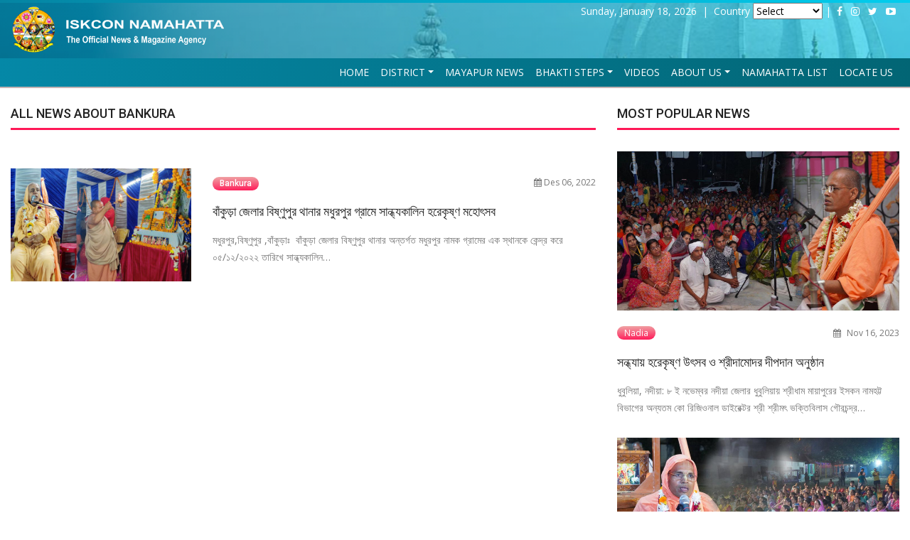

--- FILE ---
content_type: text/html; charset=UTF-8
request_url: https://iskconnamahatta.news/blog/category/bankura
body_size: 8558
content:
<!doctype html>
<html lang="en">
	<head>
      <!-- Required meta tags -->
		<meta charset="utf-8">
		<meta http-equiv="X-UA-Compatible" content="IE=edge">
		<meta name="viewport" content="width=device-width, initial-scale=1, shrink-to-fit=no">
		<meta name="description" content="All news about bankura">
		<meta name="author" content="Namahatta">
		
		<meta property="og:type" content="website">
		<meta property="og:title" content="ISKCON Namahatta">
		<meta property="og:description" content="All news about bankura">
		<meta property="og:image" content="https://iskconnamahatta.news/images/brand/iskcon_logo.png">
		<meta property="og:url" content="https://iskconnamahatta.news/blog/category/bankura">
		<meta name="twitter:card" content="summary_large_image">	

		<meta property="twitter:url" content="https://iskconnamahatta.news/blog/category/bankura">
		<meta property="twitter:title" content="ISKCON Namahatta">
		<meta property="twitter:description" content="All news about bankura">
		<meta property="twitter:image" content="https://iskconnamahatta.news/images/brand/iskcon_logo.png">
		
		
		<link rel="icon" href="https://iskconnamahatta.news/images/favicon/c551664b65bad27d6b56ac71bfdd016f.ico" type="image/ico">
		<title>All News - News</title>
		<!-- Bootstrap CSS -->
		<link href="https://iskconnamahatta.news/assets/front/css/bootstrap.css" rel="stylesheet">
		<link href="https://iskconnamahatta.news/assets/front/vendors/linericon/style.css" rel="stylesheet">
		<link href="https://iskconnamahatta.news/assets/front/css/font-awesome.min.css" rel="stylesheet">
		<link href="https://iskconnamahatta.news/assets/front/vendors/owl-carousel/owl.carousel.min.css" rel="stylesheet">
		<link href="https://iskconnamahatta.news/assets/front/vendors/lightbox/simpleLightbox.css" rel="stylesheet">		
		<link href="https://iskconnamahatta.news/assets/front/vendors/animate-css/animate.css" rel="stylesheet">
		<link href="https://iskconnamahatta.news/assets/front/vendors/jquery-ui/jquery-ui.css" rel="stylesheet">
			
		<!-- main css -->
		<link href="https://iskconnamahatta.news/assets/front/css/style.css" rel="stylesheet">       
		
	</head>
	<body>
	
		
        
		<!--================ Navigation ================-->
		

 <style>
  .nav-bg-img {
	  background:url("https://iskconnamahatta.news/images/brand/nav-bg-img.png")no-repeat right center;
	  width:100%;
	  background-size: cover;
	  padding:0px;
	  margin:0px;
  }
  
	.goog-logo-link {
		display:none !important;
	} 
		
	.goog-te-gadget{
		color: transparent !important;
	} 
	
    .goog-te-banner-frame.skiptranslate {
      display: none !important;
    } 
    body {
      top: 0px !important; 
    }	
  
</style> 

<div class="header bg-light pt-1" style="background: linear-gradient(70deg, rgba(19,11,153,1) 0%, rgba(5,131,161,1) 0%, rgba(2,205,238,1) 100%);">
    <div class="container-fluid mx-0 px-0">
        <div class="row nav-bg-img">
            <div class="col-9 col-md-8 col-lg-6">
               <a href="https://iskconnamahatta.news/" class="navbar-brand pb-2"><img class="img-fluid mini-logo" src="https://iskconnamahatta.news/images/brand/logo.png" alt=""></a>
            </div>
            <div class="col-3 col-md-4 col-lg-6 pr-1">
			    <div class="navbar navbar-light navbar-expand-lg float-right">				
					<!--button class="navbar-toggler ml-auto" type="button" data-toggle="collapse" data-target="#navbarSupportedContent" aria-controls="navbarSupportedContent" aria-expanded="false" aria-label="Toggle navigation">
						<span class="navbar-toggler-icon"></span>
					</button-->
					
					<button class="navbar-toggler" type="button" onclick="openNav()">
						  <span class="navbar-toggler-icon"></span>
					</button>
					
					<div class="collapse navbar-collapse align-items-start">
					   <span class="text-white">Sunday, January 18, 2026 &nbsp;| &nbsp;</span>
					   <span class="text-white">Country
							<select class="goog-te-combo" id="selectNavCountry">
							  <option>Select</option>
							  <option value="1">India</option>
							  <option value="2">Bangladesh</option>
							</select>					  
					   </span>
					   
                       <span class="text-white"> &nbsp;| &nbsp;</span>
                       <span><a href="https://www.facebook.com/iskconnamahatta.news/"><i class="fa fa-facebook text-white"></i></a> &nbsp;
					         <a href="https://www.instagram.com/iskconnamahatta.news/"><i class="fa fa-instagram text-white"></i></a> &nbsp;
					         <a href="#"><i class="fa fa-twitter text-white"></i></a> &nbsp;
					         <a href="https://youtube.com/c/ISKCONNamahattaNews"><i class="fa fa-youtube-play text-white"></i></a>
					   </span>				   
					</div>					
					
				</div>
            </div>
        </div>       
    </div>   
</div>

<!--nav class="navbar navbar-light navbar-expand-lg sticky-top navbar-light py-0" style="border-bottom: 2px solid #c5b3b3;background: linear-gradient(73deg, rgba(19,11,153,1) 0%, rgb(15 131 159) 0%, rgba(2,205,238,1) 100%)"-->

<nav class="navbar navbar-light navbar-expand-lg sticky-top navbar-light py-0" style="border-bottom: 2px solid #c5b3b3;background: linear-gradient(104deg, rgb(255 255 255) 0%, rgb(5 136 167) 0%, rgb(2 101 116) 100%)"> 
	<!--div class="d-flex xmin-logo flex-nowrap xbrand-small"></div-->
	<!--************************TOP NAV BAR START***************************************-->
	  <div class="collapse navbar-collapse" id="navbarSupportedContent">
		<ul class="navbar-nav ml-auto">
		  <li class="nav-item">
			<a class="nav-link" href="https://iskconnamahatta.news/">HOME</a>
		  </li>
		  
		  <li class="nav-item dropdown">
			<a class="nav-link dropdown-toggle" data-toggle="dropdown" href="#">DISTRICT</a>
			<div class="dropdown-menu" style="width:auto;left:auto;">
			  <a class="dropdown-item" href="https://iskconnamahatta.news/blog/district/west-bengal">West Bengal</a>
			  <a class="dropdown-item" href="https://iskconnamahatta.news/blog/district/orissa">Orissa</a>
			  <a class="dropdown-item" href="https://iskconnamahatta.news/blog/district/jharkhand">Jharkhand</a>
			  <a class="dropdown-item" href="https://iskconnamahatta.news/blog/district/assam">Assam</a>
			  <a class="dropdown-item" href="https://iskconnamahatta.news/blog/district/bihar">Bihar</a>
			</div>
		  </li>	  
		  	  
		   <li class="nav-item">
			  <a href="https://iskconnamahatta.news/blog/district/mayapur" class="nav-link">MAYAPUR NEWS</a>
		   </li>	  
		  <li class="nav-item dropdown">
			<a class="nav-link dropdown-toggle" data-toggle="dropdown" href="#">BHAKTI STEPS</a>
			<div class="dropdown-menu" style="width:auto;left:auto;">
			  <a class="dropdown-item" href="https://iskconnamahatta.news/about/pages/aspiration">Aspiration</a>
			  <a class="dropdown-item" href="https://iskconnamahatta.news/about/pages/shraddhavan">Shraddhavan</a>
			  <a class="dropdown-item" href="https://iskconnamahatta.news/about/pages/krishna-sevaka">Krishna Sevaka</a>
			  <a class="dropdown-item" href="https://iskconnamahatta.news/about/pages/krishna-sadhaka">Krishna Sadhaka</a>
			  <a class="dropdown-item" href="https://iskconnamahatta.news/about/pages/prabhupada-ashraya">Prabhupada Ashraya</a>
			  <a class="dropdown-item" href="https://iskconnamahatta.news/about/pages/guru-asraya">Guru Asraya</a>
			  <a class="dropdown-item" href="https://iskconnamahatta.news/about/pages/harinama-diksa">Harinama Diksa</a>
			  <a class="dropdown-item" href="https://iskconnamahatta.news/about/pages/bhakti-steps">Bhakti Steps</a>
			  <a class="dropdown-item" href="https://iskconnamahatta.news/about/pages/3">Brahmaṇa Diksa</a>
			</div>
		  </li>			   

		   <li class="nav-item">
			  <a href="https://iskconnamahatta.news/videos" class="nav-link">VIDEOS</a>
		   </li>

		  <li class="nav-item dropdown">
			<a class="nav-link dropdown-toggle" data-toggle="dropdown" href="#">ABOUT US</a>
			<div class="dropdown-menu" style="width:auto;left:auto;">
			  <a class="dropdown-item" href="https://iskconnamahatta.news/about/pages/iskcon">ISKCON</a>
			  <a class="dropdown-item" href="https://iskconnamahatta.news/about/pages/namahatta">Namahatta</a>
			  <a class="dropdown-item" href="https://iskconnamahatta.news/about/pages/sri-chaitanya-mahaprabhu">Sri Chaitanya Mahaprabhu</a>
			  <a class="dropdown-item" href="https://iskconnamahatta.news/about/pages/srila-prabhupada">Srila Prabhupada</a>
			</div>
		  </li>	
		   <li class="nav-item">
			  <a href="https://iskconnamahatta.news/namahatta" class="nav-link">NAMAHATTA LIST</a>
		   </li>		  
		   <li class="nav-item">
			  <a href="https://iskconnamahatta.news/contact"" class="nav-link">LOCATE US</a>
		   </li>		  
		</ul>
	  </div>
	  <!--************************TOP NAV BAR END***************************************-->
	  
	  <!--************************SIDE NAV BAR START***************************************-->	  
		<div id="mySidenav" class="sidenav"> 
		    <div class="">
                <a href="https://iskconnamahatta.news/" class="navbar-brand pb-2"><img class="img-fluid mini-logo" src="https://iskconnamahatta.news/images/brand/iskcon_logo.png" width="60" alt=""></a>           		
		        <button class="closebtn" onclick="closeNav()">&times;</button> 
		    </div>
		            
			<div class="ml-3">
				<ul class="navbar-nav ml-auto">
				  <li class="nav-item">
					<a class="nav-link" href="https://iskconnamahatta.news/">HOME</a>
				  </li>
				  
				  <li class="nav-item dropdown">
					<a class="nav-link dropdown-toggle" data-toggle="dropdown" href="#">DISTRICT</a>
					<div class="dropdown-menu" style="width:auto;left:auto;margin-right: 7px;">
					  <a class="dropdown-item" href="https://iskconnamahatta.news/blog/district/west-bengal">West Bengal</a>
					  <a class="dropdown-item" href="https://iskconnamahatta.news/blog/district/orissa">Orissa</a>
					  <a class="dropdown-item" href="https://iskconnamahatta.news/blog/district/jharkhand">Jharkhand</a>
					  <a class="dropdown-item" href="https://iskconnamahatta.news/blog/district/assam">Assam</a>
					  <a class="dropdown-item" href="https://iskconnamahatta.news/blog/district/bihar">Bihar</a>
					</div>
				  </li>	
				  
					  
				   <li class="nav-item">
					  <a href="https://iskconnamahatta.news/blog/district/mayapur" class="nav-link">MAYAPUR NEWS</a>
				   </li>	  
				  <li class="nav-item dropdown">
					<a class="nav-link dropdown-toggle" data-toggle="dropdown" href="#">BHAKTI STEPS</a>
					<div class="dropdown-menu" style="width:auto;left:auto;margin-right: 7px;">
					  <a class="dropdown-item" href="https://iskconnamahatta.news/about/pages/aspiration">Aspiration</a>
					  <a class="dropdown-item" href="https://iskconnamahatta.news/about/pages/shraddhavan">Shraddhavan</a>
					  <a class="dropdown-item" href="https://iskconnamahatta.news/about/pages/krishna-sevaka">Krishna Sevaka</a>
					  <a class="dropdown-item" href="https://iskconnamahatta.news/about/pages/krishna-sadhaka">Krishna Sadhaka</a>
					  <a class="dropdown-item" href="https://iskconnamahatta.news/about/pages/prabhupada-ashraya">Prabhupada Ashraya</a>
					  <a class="dropdown-item" href="https://iskconnamahatta.news/about/pages/guru-asraya">Guru Asraya</a>
					  <a class="dropdown-item" href="https://iskconnamahatta.news/about/pages/harinama-diksa">Harinama Diksa</a>
					  <a class="dropdown-item" href="https://iskconnamahatta.news/about/pages/bhakti-steps">Bhakti Steps</a>
					  <a class="dropdown-item" href="https://iskconnamahatta.news/about/pages/3">Brahmaṇa Diksa</a>
					</div>
				  </li>			   

				   <li class="nav-item">
					  <a href="https://iskconnamahatta.news/videos" class="nav-link">VIDEOS</a>
				   </li>

				  <li class="nav-item dropdown">
					<a class="nav-link dropdown-toggle" data-toggle="dropdown" href="#">ABOUT US</a>
					<div class="dropdown-menu" style="width:auto;left:auto;margin-right: 7px;">
					  <a class="dropdown-item" href="https://iskconnamahatta.news/about/pages/iskcon">ISKCON</a>
					  <a class="dropdown-item" href="https://iskconnamahatta.news/about/pages/namahatta">Namahatta</a>
					  <a class="dropdown-item" href="https://iskconnamahatta.news/about/pages/sri-chaitanya-mahaprabhu">Sri Chaitanya Mahaprabhu</a>
					  <a class="dropdown-item" href="https://iskconnamahatta.news/about/pages/srila-prabhupada">Srila Prabhupada</a>
					</div>
				  </li>	
				   <li class="nav-item">
					  <a href="https://iskconnamahatta.news/namahatta" class="nav-link">NAMAHATTA LIST</a>
				   </li>				  
				   <li class="nav-item">
					  <a href="https://iskconnamahatta.news/contact"" class="nav-link">LOCATE US</a>
				   </li>				  
				</ul>
		   </div>
		</div>	  
      <!--************************SIDE NAV BAR END***************************************-->
</nav>


		<!--================ End of Navigation ================-->
			
		<!--================ Content =================-->
		
<!--================News Area =================-->
<section class="news_area py-3">
   <div class="container-fluid">
      <div class="row">
         <div class="col-lg-8">	
            <div class="row">
                <div class="col-12">			
					<div class="main_title2">
					   <h2>All News About Bankura</h2>
					</div>
		     	</div>
				
			   				   <div class="col-12">	
						<div class="row my-4 choice_item">
							 <div class="col-lg-4 col-12">
								<img class="img-fluid w-100" src="https://iskconnamahatta.news/images/posting/medium/5e0936b2a81575cf6c05eb1c5782c549.jpg" alt="">
							 </div>
							 <div class="col-lg-8 col-12">
								 <div class="row">
									<div class="col-7 mt-2">
										<a class="gad_btn mb-2" href="https://iskconnamahatta.news/blog/category/bankura">Bankura</a>						
									</div>
									<div class="col-5 date mt-2 text-right">
										<i class="fa fa-calendar" aria-hidden="true"></i> Des 06, 2022																
									</div>
									<div class="col-12">
										<a href="https://iskconnamahatta.news/blog/read/evening-harekrishna-mahotsav-at-madhurpur-village-of-bishnupur-police-station-in-bankura-district" class="choice_text">
										  <h4>বাঁকুড়া জেলার বিষ্ণুপুর থানার মধুরপুর গ্রামে সান্ধ্যকালিন হরেকৃষ্ণ মহোৎসব</h4>
										</a>
										<p>মধুরপুর,বিষ্ণুপুর ,বাঁকুড়াঃ&nbsp; বাঁকুড়া জেলার বিষ্ণুপুর থানার অন্তর্গত মধুরপুর নামক গ্রামের এক স্থানকে কেন্দ্র করে&nbsp; ০৫/১২/২০২২ তারিখে সান্ধ্যকালিন&#8230;</p>						
									</div>
								 </div>
							 </div>					 
						 </div>
					</div>
			   	
           			   
				
				<!-- Pagination -->
				<div class="col-12">	
					<div class="row mt-5">
					   <div class="col">
						  <nav aria-label="Page navigation example">
							 						  </nav>
					   </div> 
					</div>
				</div>
            <!-- End of Pagination -->
            </div>
         </div>
         <!-- ================Sidebar================== -->
         <div class="col-lg-4">
   <div class="right_sidebar">
      <aside class="r_widgets news_widgets">
         <div class="main_title2">
            <h2>Most Popular News</h2>
         </div>
		 
		 		 
         <div class="choice_item">
            <img class="img-fluid" src="https://iskconnamahatta.news/images/posting/large/974b6fecc3c58b9412d92cefec2e2c03.jpg" alt="">
            <div class="choice_text">
               <div class="date">
                  <a class="gad_btn" href="https://iskconnamahatta.news/blog/category/nadia">Nadia</a>
                  <a href="#" class="float-right"><i class="fa fa-calendar" aria-hidden="true"></i>Nov 16, 2023</a>
               </div>
               <a href="https://iskconnamahatta.news/blog/read/in-the-evening-hare-krishna-utsav-and-sreedamodar-dipdan-ceremony"><h4>সন্ধ্যায় হরেকৃষ্ণ উৎসব ও শ্রীদামোদর দীপদান অনুষ্ঠান</h4></a>
               <p>ধুবুলিয়া, নদীয়া: ৮ ই নভেম্বর নদীয়া জেলার ধুবুলিয়ায় শ্রীধাম মায়াপুরের ইসকন নামহট্ট বিভাগের অন্যতম কো রিজিওনাল ডাইরেক্টর শ্রী শ্রীমৎ ভক্তিবিলাস গৌরচন্দ্র&#8230;</p>
            </div>
         </div>
		  		 
         <div class="choice_item">
            <img class="img-fluid" src="https://iskconnamahatta.news/images/posting/large/667ef74df3fbe7c4b7f8feeeb05735f1.jpg" alt="">
            <div class="choice_text">
               <div class="date">
                  <a class="gad_btn" href="https://iskconnamahatta.news/blog/category/nadia">Nadia</a>
                  <a href="#" class="float-right"><i class="fa fa-calendar" aria-hidden="true"></i>Nov 16, 2023</a>
               </div>
               <a href="https://iskconnamahatta.news/blog/read/arrival-of-shri-shrimat-bhaktivilasa-gaurachandra-swami-maharaj-at-shimultala-krishnanagar-nadia"><h4>নদীয়ার কৃষ্ণনগরের শিমুলতলায় শ্রী শ্রীমৎ ভক্তিবিলাস গৌরচন্দ্র স্বামী মহারাজের আগমন</h4></a>
               <p>শিমুলতলা, কৃষ্ণনগর ,নদীয়া: নদীয়া জেলার কৃষ্ণনগরের শিমুলতলায় সন্ধ্যায় শ্রী শ্রীমৎ ভক্তিবিলাস গৌড়চন্দ্র স্বামী মহারাজ আগমন করেন। এই সন্ধ্যা আরতি অনুষ্ঠানে&#8230;</p>
            </div>
         </div>
		  		 

         <div class="main_title2 mb-5">
            <h2>Trending Now</h2>
         </div>
         <div class="news_slider owl-carousel">
                           <div class="item">
                  <div class="choice_item">
                     <img src="https://iskconnamahatta.news/images/posting/xsmall/974b6fecc3c58b9412d92cefec2e2c03.jpg" alt="">
                     <div class="choice_text">
                        <a href="https://iskconnamahatta.news/blog/read/in-the-evening-hare-krishna-utsav-and-sreedamodar-dipdan-ceremony">
                           <h4>সন্ধ্যায় হরেকৃষ্ণ উৎসব ও শ্রীদামোদর দীপদান অনুষ্ঠান</h4>
                        </a>
                        <div class="date">
                           <a href="https://iskconnamahatta.news/blog/read/in-the-evening-hare-krishna-utsav-and-sreedamodar-dipdan-ceremony"><i class="fa fa-calendar" aria-hidden="true"></i>Nov 16, 2023</a>       
                        </div>
                     </div>
                  </div>
               </div>
                           <div class="item">
                  <div class="choice_item">
                     <img src="https://iskconnamahatta.news/images/posting/xsmall/667ef74df3fbe7c4b7f8feeeb05735f1.jpg" alt="">
                     <div class="choice_text">
                        <a href="https://iskconnamahatta.news/blog/read/arrival-of-shri-shrimat-bhaktivilasa-gaurachandra-swami-maharaj-at-shimultala-krishnanagar-nadia">
                           <h4>নদীয়ার কৃষ্ণনগরের শিমুলতলায় শ্রী শ্রীমৎ ভক্তিবিলাস গৌরচন্দ্র স্বামী মহারাজের আগমন</h4>
                        </a>
                        <div class="date">
                           <a href="https://iskconnamahatta.news/blog/read/arrival-of-shri-shrimat-bhaktivilasa-gaurachandra-swami-maharaj-at-shimultala-krishnanagar-nadia"><i class="fa fa-calendar" aria-hidden="true"></i>Nov 16, 2023</a>       
                        </div>
                     </div>
                  </div>
               </div>
                           <div class="item">
                  <div class="choice_item">
                     <img src="https://iskconnamahatta.news/images/posting/xsmall/917c6eccbab19fb0d306b0a2b06a648d.jpg" alt="">
                     <div class="choice_text">
                        <a href="https://iskconnamahatta.news/blog/read/bankura-purulia-district-and-jharkhand-namhatt-mela-2023">
                           <h4>বাঁকুড়া পুরুলিয়া জেলা ও ঝাড়খন্ড নামহট্ট মেলা ২০২৩</h4>
                        </a>
                        <div class="date">
                           <a href="https://iskconnamahatta.news/blog/read/bankura-purulia-district-and-jharkhand-namhatt-mela-2023"><i class="fa fa-calendar" aria-hidden="true"></i>Sep 08, 2023</a>       
                        </div>
                     </div>
                  </div>
               </div>
                           <div class="item">
                  <div class="choice_item">
                     <img src="https://iskconnamahatta.news/images/posting/xsmall/c6344f6eddd0cac40b3fc9c75ba7a2ea.jpg" alt="">
                     <div class="choice_text">
                        <a href="https://iskconnamahatta.news/blog/read/south-24-parganas-district-namhatt-mela-eastern-division">
                           <h4>দক্ষিণ ২৪ পরগনা জেলা নামহট্ট মেলা (পূর্ব ভাগ)</h4>
                        </a>
                        <div class="date">
                           <a href="https://iskconnamahatta.news/blog/read/south-24-parganas-district-namhatt-mela-eastern-division"><i class="fa fa-calendar" aria-hidden="true"></i>Sep 01, 2023</a>       
                        </div>
                     </div>
                  </div>
               </div>
                     </div>
      </aside>

      <aside class="r_widgets social_widgets mt-4">
         <div class="main_title2">
            <h2>Social Networks</h2>
         </div>
         <ul class="list">
            <li><a href="https://www.facebook.com/iskconnamahatta.news/"><i class="fa fa-facebook"></i>Iskconnamahatta.news<span>Like page</span></a></li>
			<li><a href="https://www.instagram.com/iskconnamahatta.news/"><i class="fa fa-instagram" style="background: linear-gradient(19deg, rgb(241 14 181) 20%, rgb(231 11 102) 0%, rgb(36 79 255) 120%)"></i>Iskconnamahatta.news<span>Follow Us</span></a></li>
            <li><a href="#"><i class="fa fa-twitter"></i>Iskconnamahatta.news<span>Follow Us</span></a></li>
            <li><a href="https://youtube.com/c/ISKCONNamahattaNews"><i class="fa fa-youtube-play"></i>Iskconnamahatta.news<span>Subscribe</span></a></li>
         </ul>
      </aside>

   </div>
</div>

         <!-- ================End of Sidebar================== -->
      </div>
   </div>
</section>
<!--================End News Area =================-->		<!--================ End Content =================-->
        
		<!--================ start footer Area  =================-->	
		<!--================ start footer Area  =================-->	
<footer class="footer-area mt-5">
   <div class="container-fluid">
      <div class="row f_widgets_inner">
         <div class="col-lg-4 col-md-6 col-sm-6">
            <div class="single-footer-widget">
                  <div class="row">
                     <div class="col-4">
					    <img src="https://iskconnamahatta.news/images/brand/footer-logo.png" class="img-fluid pl-3" alt="Cinque Terre" width="100%" height="auto">
					 </div>
                     <div class="col-8">					    
					     <h4 style="color: white;">ISKCON NAMAHATTA</h4>				   				 
    					 <p class="text-secondary"> International Society for Krishna Consciousness.</p>
                         <p>Mail us at: <a href="#" class="text-dark-pink">namahatta.news@gmail.com</a></p>
					 </div>					 
				  </div>	 


            </div>
         </div>
         <div class="col-lg-6 col-md-6 col-sm-6">
            <div class="single-footer-widget">
                  <div class="f_title">
                  <h3>Category</h3>				  
                  </div>
                  <div class="row">
                     <div class="col-12">					 
					   <a href="#westbengal" style="color:#919191;font-weight: 600;" data-toggle="collapse"><i class="fa fa-plus text-danger"></i> West Bengal [ 356 ]</a>
                       <div id="westbengal" class="collapse footer-text ml-3">
						    <div class="row">							 					
						   	
							         <div class="col-lg-4 col-md-4 col-sm-6">
							           <a style="color:#919191;" href="https://iskconnamahatta.news/blog/category/alipurduar">Alipurduar <span class="badge badge-danger float-right">10</span></a>
						            </div>
						   	
							         <div class="col-lg-4 col-md-4 col-sm-6">
							           <a style="color:#919191;" href="https://iskconnamahatta.news/blog/category/bankura">Bankura <span class="badge badge-danger float-right">1</span></a>
						            </div>
						   	
							         <div class="col-lg-4 col-md-4 col-sm-6">
							           <a style="color:#919191;" href="https://iskconnamahatta.news/blog/category/birbhum">Birbhum <span class="badge badge-danger float-right">4</span></a>
						            </div>
						   	
							         <div class="col-lg-4 col-md-4 col-sm-6">
							           <a style="color:#919191;" href="https://iskconnamahatta.news/blog/category/burdwan">Burdwan <span class="badge badge-danger float-right">25</span></a>
						            </div>
						   	
							         <div class="col-lg-4 col-md-4 col-sm-6">
							           <a style="color:#919191;" href="https://iskconnamahatta.news/blog/category/calcutta">Calcutta <span class="badge badge-danger float-right">23</span></a>
						            </div>
						   	
							         <div class="col-lg-4 col-md-4 col-sm-6">
							           <a style="color:#919191;" href="https://iskconnamahatta.news/blog/category/cooch-behar">Cooch Behar <span class="badge badge-danger float-right">6</span></a>
						            </div>
						   	
							         <div class="col-lg-4 col-md-4 col-sm-6">
							           <a style="color:#919191;" href="https://iskconnamahatta.news/blog/category/dakshin-dinajpur">Dakshin Dinajpur <span class="badge badge-danger float-right">10</span></a>
						            </div>
						   	
							         <div class="col-lg-4 col-md-4 col-sm-6">
							           <a style="color:#919191;" href="https://iskconnamahatta.news/blog/category/east-midnapore">East Midnapore <span class="badge badge-danger float-right">48</span></a>
						            </div>
						   	
							         <div class="col-lg-4 col-md-4 col-sm-6">
							           <a style="color:#919191;" href="https://iskconnamahatta.news/blog/category/hooghly">Hooghly <span class="badge badge-danger float-right">18</span></a>
						            </div>
						   	
							         <div class="col-lg-4 col-md-4 col-sm-6">
							           <a style="color:#919191;" href="https://iskconnamahatta.news/blog/category/howrah">Howrah <span class="badge badge-danger float-right">9</span></a>
						            </div>
						   	
							         <div class="col-lg-4 col-md-4 col-sm-6">
							           <a style="color:#919191;" href="https://iskconnamahatta.news/blog/category/jalpaiguri">Jalpaiguri <span class="badge badge-danger float-right"></span></a>
						            </div>
						   	
							         <div class="col-lg-4 col-md-4 col-sm-6">
							           <a style="color:#919191;" href="https://iskconnamahatta.news/blog/category/jhargram">Jhargram <span class="badge badge-danger float-right"></span></a>
						            </div>
						   	
							         <div class="col-lg-4 col-md-4 col-sm-6">
							           <a style="color:#919191;" href="https://iskconnamahatta.news/blog/category/malda">Malda <span class="badge badge-danger float-right">22</span></a>
						            </div>
						   	
							         <div class="col-lg-4 col-md-4 col-sm-6">
							           <a style="color:#919191;" href="https://iskconnamahatta.news/blog/category/mayapur">Mayapur <span class="badge badge-danger float-right">11</span></a>
						            </div>
						   	
							         <div class="col-lg-4 col-md-4 col-sm-6">
							           <a style="color:#919191;" href="https://iskconnamahatta.news/blog/category/murshidabad">Murshidabad <span class="badge badge-danger float-right">38</span></a>
						            </div>
						   	
							         <div class="col-lg-4 col-md-4 col-sm-6">
							           <a style="color:#919191;" href="https://iskconnamahatta.news/blog/category/nadia">Nadia <span class="badge badge-danger float-right">20</span></a>
						            </div>
						   	
							         <div class="col-lg-4 col-md-4 col-sm-6">
							           <a style="color:#919191;" href="https://iskconnamahatta.news/blog/category/north-24-parganas">North-24-Parganas <span class="badge badge-danger float-right">71</span></a>
						            </div>
						   	
							         <div class="col-lg-4 col-md-4 col-sm-6">
							           <a style="color:#919191;" href="https://iskconnamahatta.news/blog/category/purulia">Purulia <span class="badge badge-danger float-right">1</span></a>
						            </div>
						   	
							         <div class="col-lg-4 col-md-4 col-sm-6">
							           <a style="color:#919191;" href="https://iskconnamahatta.news/blog/category/south-24-parganas">South 24 Parganas <span class="badge badge-danger float-right">28</span></a>
						            </div>
						   	
							         <div class="col-lg-4 col-md-4 col-sm-6">
							           <a style="color:#919191;" href="https://iskconnamahatta.news/blog/category/uttar-dinajpur">Uttar Dinajpur <span class="badge badge-danger float-right">3</span></a>
						            </div>
						   	
							         <div class="col-lg-4 col-md-4 col-sm-6">
							           <a style="color:#919191;" href="https://iskconnamahatta.news/blog/category/west-midnapore">West Midnapore <span class="badge badge-danger float-right">7</span></a>
						            </div>
						   							</div>
						</div> 
                     </div>
                     <div class="col-12">					 
					   <a href="#assam" style="color:#919191;font-weight: 600;" data-toggle="collapse"><i class="fa fa-plus text-danger"></i> Assam [ 1 ]</a>
                       <div id="assam" class="collapse footer-text ml-3">
						    <div class="row">							 					
						   	
							         <div class="col-lg-4 col-md-4 col-sm-6">
							           <a style="color:#919191;" href="https://iskconnamahatta.news/blog/category/barpeta">Barpeta <span class="badge badge-info float-right"></span></a>
						            </div>
                            	
							         <div class="col-lg-4 col-md-4 col-sm-6">
							           <a style="color:#919191;" href="https://iskconnamahatta.news/blog/category/cachar">Cachar <span class="badge badge-info float-right"></span></a>
						            </div>
                            	
							         <div class="col-lg-4 col-md-4 col-sm-6">
							           <a style="color:#919191;" href="https://iskconnamahatta.news/blog/category/golaghat">Golaghat <span class="badge badge-info float-right"></span></a>
						            </div>
                            							</div>
						</div> 
                     </div>	
                     <div class="col-12">					 
					   <a href="#orissa" style="color:#919191;font-weight: 600;" data-toggle="collapse"><i class="fa fa-plus text-danger"></i> Orissa [ 15 ]</a>
                       <div id="orissa" class="collapse footer-text ml-3">
						    <div class="row">							 					
						   	
							         <div class="col-lg-4 col-md-4 col-sm-6">
							           <a style="color:#919191;" href="https://iskconnamahatta.news/blog/category/baleshwar">Baleshwar <span class="badge badge-info float-right"></span></a>
						            </div>
                          	
							         <div class="col-lg-4 col-md-4 col-sm-6">
							           <a style="color:#919191;" href="https://iskconnamahatta.news/blog/category/kalahandi">Kalahandi <span class="badge badge-info float-right">5</span></a>
						            </div>
                          	
							         <div class="col-lg-4 col-md-4 col-sm-6">
							           <a style="color:#919191;" href="https://iskconnamahatta.news/blog/category/malkangiri">Malkangiri <span class="badge badge-info float-right">8</span></a>
						            </div>
                          	
							         <div class="col-lg-4 col-md-4 col-sm-6">
							           <a style="color:#919191;" href="https://iskconnamahatta.news/blog/category/nuapada">Nuapada <span class="badge badge-info float-right">1</span></a>
						            </div>
                          							</div>
						</div> 
                     </div>	
                     <div class="col-12">					 
					   <a href="#jharkhand" style="color:#919191;font-weight: 600;" data-toggle="collapse"><i class="fa fa-plus text-danger"></i> Jharkhand [ 1 ]</a>
                       <div id="jharkhand" class="collapse footer-text ml-3">
						    <div class="row">							 					
						   	
							         <div class="col-lg-4 col-md-4 col-sm-6">
							           <a style="color:#919191;" href="https://iskconnamahatta.news/blog/category/dhanbad">Dhanbad <span class="badge badge-info float-right"></span></a>
						            </div>
                           							</div>
						</div> 
                     </div>					 
                     <div class="col-12">					 
					   <a href="#bihar" style="color:#919191;font-weight: 600;" data-toggle="collapse"><i class="fa fa-plus text-danger"></i> Bihar [ 1 ]</a>
                       <div id="bihar" class="collapse footer-text ml-3">
						    <div class="row">							 					
						   							</div>
						</div> 
                     </div>						 
                  </div>							
            </div>
         </div>
         <div class="col-lg-2 col-md-6">
            <div class="single-footer-widget m_news_widgets">
               <div class="f_title">
                  <h3>Info</h3>
               </div>
				<ul class="list">				   
				  <li class="mb-0"><a href="https://iskconnamahatta.news/about/pages/iskcon">ISKCON</a></li>
				  <li class="mb-0"><a href="https://iskconnamahatta.news/about/pages/namahatta">Namahatta</a></li>
				  <li class="mb-0"><a href="https://iskconnamahatta.news/about/pages/srila-prabhupada">Srila Prabhupada</a></li>
				  <li><a href="https://iskconnamahatta.news/contact">Contact Us</a></li>						  
				</ul>
            </div>
         </div>	
      </div>
      <div class="row footer-bottom d-flex justify-content-between align-items-center">
         <div class="col-lg-12">
            <div class="f_boder"></div>
         </div>
         <p class="col-lg-10 col-12 footer-text">Copyright &copy;<script>document.write(new Date().getFullYear());</script>  Iskcon Namahatta. All rights reserved | Developed at <a class="text-muted" href="https://xgentech.in/" target="_blank">xgentech.in</a></p>
         <p class="col-lg-2 col-12 footer-text"><span id="google_translate_element"></span></p>
      </div>
   </div>
</footer>
<!--================ End footer Area  =================-->
		<!--================ End footer Area  =================-->
          
      <!-- Optional JavaScript -->
		<!-- jQuery first, then Popper.js, then Bootstrap JS -->
		<script src=" https://iskconnamahatta.news/assets/front/js/jquery-3.2.1.min.js"></script>
		<script src=" https://iskconnamahatta.news/assets/front/js/popper.js"></script>
		<script src=" https://iskconnamahatta.news/assets/front/js/bootstrap.min.js"></script>
		<script src=" https://iskconnamahatta.news/assets/front/js/stellar.js"></script>
		<script src=" https://iskconnamahatta.news/assets/front/vendors/lightbox/simpleLightbox.min.js"></script>
		<script src=" https://iskconnamahatta.news/assets/front/vendors/isotope/imagesloaded.pkgd.min.js"></script>
		<script src=" https://iskconnamahatta.news/assets/front/vendors/isotope/isotope-min.js"></script>
		<script src=" https://iskconnamahatta.news/assets/front/vendors/owl-carousel/owl.carousel.min.js"></script>
		<script src=" https://iskconnamahatta.news/assets/front/vendors/jquery-ui/jquery-ui.js"></script>
		<script src=" https://iskconnamahatta.news/assets/front/js/jquery.ajaxchimp.min.js"></script>
		<script src=" https://iskconnamahatta.news/assets/front/js/mail-script.js"></script>
		<script src=" https://iskconnamahatta.news/assets/front/js/theme.js"></script>
				
		<script>
			$(document).ready(function(){		
				$('#selectNavCountry').on('change', function() {
				  if(this.value == 2){
					  window.location = "https://iskconnamahatta.news/blog/category/bangladesh";	
				  }else{
					  window.location = "https://iskconnamahatta.news/";
				  }
				});		
			});		
		
			function openNav() {
			  document.getElementById("mySidenav").style.width = "270px";
			}

			function closeNav() {
			  document.getElementById("mySidenav").style.width = "0";
			}			

		</script>	

		<script type="text/javascript">
			function googleTranslateElementInit() {
			  new google.translate.TranslateElement({pageLanguage: 'en'}, 'google_translate_element');
			}
		</script>

		<script type="text/javascript" src="//translate.google.com/translate_a/element.js?cb=googleTranslateElementInit"></script>		
		
	  	
		
   </body>
</html>

--- FILE ---
content_type: text/css
request_url: https://iskconnamahatta.news/assets/front/css/style.css
body_size: 10388
content:

@import url("https://fonts.googleapis.com/css?family=Open+Sans:400,600,700|Roboto:300,400,500,700");
/*---------------------------------------------------- */
/*----------------------------------------------------*/
.list {
  list-style: none;
  margin: 0px;
  padding: 0px;
}

a {
  text-decoration: none;
  -webkit-transition: all 0.3s ease-in-out;
  -o-transition: all 0.3s ease-in-out;
  transition: all 0.3s ease-in-out;
}

a:hover, a:focus {
  text-decoration: none;
  outline: none;
}

.row.m0 {
  margin: 0px;
}

body {
  line-height: 24px;
  font-size: 14px;
  font-family: "Open Sans", sans-serif;
  font-weight: normal;
  color: #777777;
}

h1, h2, h3, h4, h5, h6 {
  font-family: "Roboto", sans-serif;
  font-weight: 500;
}

button:focus {
  outline: none;
  -webkit-box-shadow: none;
  box-shadow: none;
}

.p_120 {
  padding-top: 120px;
  padding-bottom: 120px;
}

.p_100 {
  padding-top: 100px;
  padding-bottom: 100px;
}

.pad_top {
  padding-top: 120px;
}

.mt-25 {
  margin-top: 25px;
}

.mt-100 {
  margin-top: 100px;
}

@media (min-width: 1200px) {
  .container {
    max-width: 1170px;
  }
}

@media (min-width: 1620px) {
  .box_1620 {
    max-width: 1650px;
    margin: auto;
  }
}

/* Main Title Area css
============================================================================================ */
.main_title {
  text-align: center;
  max-width: 720px;
  margin: 0px auto 75px;
}

.main_title h2 {
  font-weight: bold;
  font-family: "Roboto", sans-serif;
  font-size: 36px;
  color: #222222;
  margin-bottom: 12px;
}

.main_title p {
  font-size: 14px;
  font-family: "Roboto", sans-serif;
  font-weight: normal;
  line-height: 24px;
  color: #777777;
  margin-bottom: 0px;
}

.main_title2 {
  /*background: #f9f9ff;*/
  border-bottom: 3px solid #ff1857;
  margin-bottom: 30px;
}

.main_title2 h2 {
  color: #222222;
  font-size: 18px;
  font-family: "Roboto", sans-serif;
  font-weight: 500;
  line-height: 40px;
  /*padding-left: 15px;*/
  margin-bottom: 0px;
  text-transform: uppercase;
}

.main_title2 span { 
    color:white;
	padding: 8px 10px 0px 10px;
	padding-bottom: 12px;
    background-color: #ff1857;
}

/* End Main Title Area css
============================================================================================ */
/*---------------------------------------------------- */
/*----------------------------------------------------*/
/* Header Area css
============================================================================================ */
.header_area {
  position: absolute;
  width: 100%;
  left: 0px;
  top: 0px;
  z-index: 3;
}

.header_area + section, .header_area + div {
  margin-top: 175px;
}

.top_menu {
  overflow: hidden;
  background: #f9f9ff;
}

.top_menu .float-left a {
  font-size: 12px;
  color: #fff;
  background: #ff1857;
  font-family: "Roboto", sans-serif;
  font-weight: normal;
  text-transform: uppercase;
  padding: 0px 15px;
  line-height: 30px;
  display: inline-block;
  border: 1px solid #ff1857;
  margin-top: 6px;
}

.top_menu .float-left a:hover {
  background: transparent;
  color: #ff1857;
}

.logo_part {
  overflow: hidden;
  padding: 20px 0px;
}

.logo_part .float-left .logo {
  margin-top: 20px;
  display: inline-block;
}

.header_social li {
  display: inline-block;
  margin-right: 15px;
}

.header_social li a {
  font-size: 14px;
  color: #aaaaaa;
  display: inline-block;
  line-height: 45px;
  -webkit-transition: all 300ms linear 0s;
  -o-transition: all 300ms linear 0s;
  transition: all 300ms linear 0s;
}

.header_social li:last-child {
  margin-right: 0px;
}

.header_social li:hover a {
  color: #ff1857;
}

.main_menu .navbar {
  background: transparent;
  padding: 0px;
  border: 0px;
  border-radius: 0px;
  margin-bottom: 0px;
}

.main_menu .navbar .container_inner {
  background: #fff;
  -ms-flex-wrap: nowrap;
  flex-wrap: nowrap;
  display: -webkit-box;
  display: -ms-flexbox;
  display: flex;
  -webkit-box-align: center;
  -ms-flex-align: center;
  align-items: center;
  -webkit-box-pack: justify;
  -ms-flex-pack: justify;
  justify-content: space-between;
  width: 100%;
}

.main_menu .navbar .navbar-brand {
  display: none;
}

.main_menu .navbar .nav {
  padding-left: 20px;
}

.main_menu .navbar .nav .nav-item {
  margin-right: 45px;
}

.main_menu .navbar .nav .nav-item .nav-link {
  font: 500 12px/60px "Roboto", sans-serif;
  text-transform: uppercase;
  color: #222222;
  padding: 0px;
  display: inline-block;
}

.main_menu .navbar .nav .nav-item .nav-link:after {
  display: none;
}

.main_menu .navbar .nav .nav-item:hover .nav-link, .main_menu .navbar .nav .nav-item.active .nav-link {
  color: #ff1857;
}

.main_menu .navbar .nav .nav-item.submenu {
  position: relative;
}

.main_menu .navbar .nav .nav-item.submenu ul {
  border: none;
  padding: 0px;
  border-radius: 0px;
  -webkit-box-shadow: none;
  box-shadow: none;
  margin: 0px;
  background: #fff;
}

/* Navbar Blog */
.navbar-blog {
  background:  #ff1857;
  padding: 10px;
  border-radius: 0px;
  margin-bottom: 0px;
}

.navbar-blog .container {
  background: #fff;
  border-radius: 5px;
  -ms-flex-wrap: nowrap;
  flex-wrap: nowrap;
  display: -webkit-box;
  display: -ms-flexbox;
  display: flex;
  -webkit-box-align: center;
  -ms-flex-align: center;
  align-items: center;
  -webkit-box-pack: justify;
  -ms-flex-pack: justify;
  justify-content: space-between;
  width: 100%;
}

.navbar-blog .nav-item {
  padding-left: 20px;
}

.navbar-blog .nav-item .nav-link {
  font: 500 12px/40px "Roboto", sans-serif;
  text-transform: uppercase;
  color: #222222;
  padding: 0px;
  display: inline-block;
}

.navbar-blog .nav-item:hover .nav-link, .navbar-blog .nav-item.active .nav-link {
  color: #ff1857;
}

.navbar-blog .nav-item.submenu {
  position: relative;
}

@media (min-width: 992px) {
  .main_menu .navbar .nav .nav-item.submenu ul {
    position: absolute;
    top: 120%;
    left: 0px;
    min-width: 200px;
    text-align: left;
    opacity: 0;
    -webkit-transition: all 300ms ease-in;
    -o-transition: all 300ms ease-in;
    transition: all 300ms ease-in;
    visibility: hidden;
    display: block;
    border: none;
    padding: 0px;
    border-radius: 0px;
  }
}

.main_menu .navbar .nav .nav-item.submenu ul:before {
  content: "";
  width: 0;
  height: 0;
  border-style: solid;
  border-width: 10px 10px 0 10px;
  border-color: #eeeeee transparent transparent transparent;
  position: absolute;
  right: 24px;
  top: 45px;
  z-index: 3;
  opacity: 0;
  -webkit-transition: all 400ms linear;
  -o-transition: all 400ms linear;
  transition: all 400ms linear;
}

.main_menu .navbar .nav .nav-item.submenu ul .nav-item {
  display: block;
  float: none;
  margin-right: 0px;
  border-bottom: 1px solid #ededed;
  margin-left: 0px;
  -webkit-transition: all 0.4s linear;
  -o-transition: all 0.4s linear;
  transition: all 0.4s linear;
}

.main_menu .navbar .nav .nav-item.submenu ul .nav-item .nav-link {
  line-height: 45px;
  color: #222222;
  padding: 0px 30px;
  -webkit-transition: all 150ms linear;
  -o-transition: all 150ms linear;
  transition: all 150ms linear;
  display: block;
  margin-right: 0px;
}

.main_menu .navbar .nav .nav-item.submenu ul .nav-item:last-child {
  border-bottom: none;
}

.main_menu .navbar .nav .nav-item.submenu ul .nav-item:hover .nav-link {
  background: #ff1857;
  color: #fff;
}

@media (min-width: 992px) {
  .main_menu .navbar .nav .nav-item.submenu:hover ul {
    visibility: visible;
    opacity: 1;
    top: 100%;
  }
}

.main_menu .navbar .nav .nav-item.submenu:hover ul .nav-item {
  margin-top: 0px;
}

.main_menu .navbar .nav .nav-item:last-child {
  margin-right: 0px;
}

.main_menu .navbar .search {
  font-size: 12px;
  line-height: 60px;
  display: inline-block;
  color: #222222;
  padding-right: 20px;
}

.main_menu .navbar .search i {
  font-weight: 600;
}

/* Custom Navbar */
.navbar.home
{
  /* position: absolute; */
  width: 100%;
  left: 0;
  text-align: center;
  border-bottom: 2px solid rgb(226, 226, 226);
}

.navbar.home .navbar-brand {
  font-family: "Roboto", sans-serif;
}

.navbar.home .nav-item .nav-link {
  font: 500 12px/50px "Roboto", sans-serif;
  text-transform: uppercase;
  color: #222222;
  padding: 0 12px;
  display: inline-block;
}

.navbar.home .nav-item:hover .nav-link, .navbar.home .nav-item.active .nav-link {
  color: #ff1857;
}


/* End Header Area css
============================================================================================ */
/*---------------------------------------------------- */
/*----------------------------------------------------*/
/* Home Banner Area css
============================================================================================ */
.home_banner_area {
  position: relative;
  z-index: 1;
  min-height: 520px;
}

.home_banner_area .banner_inner {
  position: relative;
  background: no-repeat scroll center center;
  min-height: 20px;
  background-size: cover;
}

.home_banner_area .banner_inner .banner_content {
  color: black;
  max-width: 480px;
  margin: auto;
}

.home_banner_area .banner_inner .banner_content .date {
  margin-bottom: 25px;
}

.home_banner_area .banner_inner .banner_content .date a {
  margin-right: 25px;
  color: white;
}


.home_banner_area .banner_inner .banner_content .date a i {
  padding-right: 10px;
}

.home_banner_area .banner_inner .banner_content p {
  font-size: 14px;
  font-family: "Roboto", sans-serif;
  margin-bottom: 0px;
}

.home_banner_area .banner_inner .banner_content h3 {
  color: black;
  font-size: 36px;
  font-weight: bold;
  font-family: "Roboto", sans-serif;
  margin-bottom: 25px;
}

.home_banner_area .carousel .carousel-indicators {
  bottom: -140px;
  z-index: 20;
}

.home_banner_area .carousel .carousel-indicators li {
  height: 14px;
  width: 14px;
  background: rgb(167, 167, 167);
  cursor: pointer;
}

.home_banner_area .carousel .carousel-indicators li.active {
  background: #ff1857;
}

/* Custom Banner */
.home-news-banner .carousel-inner {
  position: relative;
  background: no-repeat scroll center center;
  background-size: cover;
}

.home-news-banner .carousel-inner .carousel-caption {
  padding-bottom: 50px;
  font-size: 50px;
  /* font-weight: bold; */
  /* text-shadow: 1px 1px 1px black; */
}

.home-news-banner .carousel-inner img {
  /* position: relative; */
  /* background: no-repeat scroll center center; */
  width: 70% !important;
  height: 400px !important;
  /* background-size: cover; */
} 

.container.contact p{
  margin-top: 70px;
  padding-bottom: 100px;
  font-size:20px;
  font-family: Georgia, 'Times New Roman', Times, serif
}

/* End Custom Banner */

.blog_banner {
  min-height: 780px;
  position: relative;
  z-index: 1;
  overflow: hidden;
  margin-bottom: 0px;
}

.blog_banner .banner_inner {
  background: #04091e;
  position: relative;
  overflow: hidden;
  width: 100%;
  min-height: 780px;
  z-index: 1;
}

.blog_banner .banner_inner .overlay {
  background: no-repeat scroll center center;
  opacity: .5;
  height: 125%;
  position: absolute;
  left: 0px;
  top: 0px;
  width: 100%;
  z-index: -1;
}

.blog_banner .banner_inner .blog_b_text {
  max-width: 700px;
  margin: auto;
  color: #fff;
  margin-top: 80px;
}

.blog_banner .banner_inner .blog_b_text h2 {
  font-size: 60px;
  font-weight: 500;
  font-family: "Roboto", sans-serif;
  line-height: 66px;
  margin-bottom: 15px;
}

.blog_banner .banner_inner .blog_b_text p {
  font-size: 16px;
  margin-bottom: 35px;
}

.blog_banner .banner_inner .blog_b_text .white_bg_btn {
  line-height: 42px;
  padding: 0px 45px;
}

.banner_box {
  max-width: 1620px;
  margin: auto;
}

.banner_area {
  position: relative;
  z-index: 1;
  min-height: 350px;
}

.banner_area .banner_inner {
  position: relative;
  overflow: hidden;
  width: 100%;
  min-height: 350px;
  background: #000;
  z-index: 1;
}

.banner_area .banner_inner .overlay {
  background: url(../img/banner/home-bg.jpg) no-repeat scroll center center;
  position: absolute;
  left: 0;
  right: 0;
  top: 0;
  height: 125%;
  bottom: 0;
  z-index: -1;
  opacity: 0.9;
  background-size: cover;

}

.banner_area .banner_inner .banner_content {
  margin-top: 40px;
}

.banner_area .banner_inner .banner_content h2 {
  color: #fff;
  font-size: 48px;
  font-family: "Roboto", sans-serif;
  font-weight: 500;
}

.banner_area .banner_inner .banner_content .page_link a {
  font-size: 14px;
  color: #fff;
  font-family: "Roboto", sans-serif;
  margin-right: 32px;
  position: relative;
}

.banner_area .banner_inner .banner_content .page_link a:before {
  content: "\f0da";
  font: normal normal normal 14px/1 FontAwesome;
  position: absolute;
  right: -25px;
  top: 50%;
  -webkit-transform: translateY(-50%);
  -ms-transform: translateY(-50%);
  transform: translateY(-50%);
}

.banner_area .banner_inner .banner_content .page_link a:last-child {
  margin-right: 0px;
}

.banner_area .banner_inner .banner_content .page_link a:last-child:before {
  display: none;
}

.banner_area .banner_inner .banner_content .page_link a:hover {
  color: #ff1857;
}

/* End Home Banner Area css
============================================================================================ */
/*---------------------------------------------------- */
/*----------------------------------------------------*/
/* Causes Area css
============================================================================================ */
.causes_slider .owl-dots {
  text-align: center;
  margin-top: 80px;
}

.causes_slider .owl-dots .owl-dot {
  height: 14px;
  width: 14px;
  background: #eeeeee;
  display: inline-block;
  margin-right: 7px;
}

.causes_slider .owl-dots .owl-dot:last-child {
  margin-right: 0px;
}

.causes_slider .owl-dots .owl-dot.active {
  background: #ff1857;
}

.causes_item {
  background: #fff;
}

.causes_item .causes_img {
  position: relative;
}

.causes_item .causes_img .c_parcent {
  position: absolute;
  bottom: 0px;
  width: 100%;
  left: 0px;
  height: 3px;
  background: rgba(255, 255, 255, 0.5);
}

.causes_item .causes_img .c_parcent span {
  width: 70%;
  height: 3px;
  background: #ff1857;
  position: absolute;
  left: 0px;
  bottom: 0px;
}

.causes_item .causes_img .c_parcent span:before {
  content: "75%";
  position: absolute;
  right: -10px;
  bottom: 0px;
  background: #ff1857;
  color: #fff;
  padding: 0px 5px;
}

.causes_item .causes_text {
  padding: 30px 35px 40px 30px;
}

.causes_item .causes_text h4 {
  color: #222222;
  font-family: "Roboto", sans-serif;
  font-size: 18px;
  font-weight: 600;
  margin-bottom: 15px;
  cursor: pointer;
}

.causes_item .causes_text h4:hover {
  color: #ff1857;
}

.causes_item .causes_text p {
  font-size: 14px;
  line-height: 24px;
  color: #777777;
  font-weight: 300;
  margin-bottom: 0px;
}

.causes_item .causes_bottom a {
  width: 50%;
  border: 1px solid #ff1857;
  text-align: center;
  float: left;
  line-height: 50px;
  background: #ff1857;
  color: #fff;
  font-family: "Roboto", sans-serif;
  font-size: 14px;
  font-weight: 500;
}

.causes_item .causes_bottom a + a {
  border-color: #eeeeee;
  background: #fff;
  font-size: 14px;
  color: #222222;
}

/* End Causes Area css
============================================================================================ */
/*================= latest_blog_area css =============*/
.latest_blog_area {
  background: #f9f9ff;
}

.single-recent-blog-post {
  margin-bottom: 30px;
}

.single-recent-blog-post .thumb {
  overflow: hidden;
}

.single-recent-blog-post .thumb img {
  -webkit-transition: all 0.7s linear;
  -o-transition: all 0.7s linear;
  transition: all 0.7s linear;
}

.single-recent-blog-post .details {
  padding-top: 30px;
}

.single-recent-blog-post .details .sec_h4 {
  line-height: 24px;
  padding: 10px 0px 13px;
  -webkit-transition: all 0.3s linear;
  -o-transition: all 0.3s linear;
  transition: all 0.3s linear;
}

.single-recent-blog-post .details .sec_h4:hover {
  color: #777777;
}

.single-recent-blog-post .date {
  font-size: 14px;
  line-height: 24px;
  font-weight: 400;
}

.single-recent-blog-post:hover img {
  -webkit-transform: scale(1.23) rotate(10deg);
  -ms-transform: scale(1.23) rotate(10deg);
  transform: scale(1.23) rotate(10deg);
}

.tags .tag_btn {
  font-size: 12px;
  font-weight: 500;
  line-height: 20px;
  border: 1px solid #eeeeee;
  display: inline-block;
  padding: 1px 18px;
  text-align: center;
  color: #222222;
}

.tags .tag_btn:before {
  background: #ff1857;
}

.tags .tag_btn + .tag_btn {
  margin-left: 2px;
}

/*========= blog_categorie_area css ===========*/
.blog_categorie_area {
  padding-top: 80px;
  padding-bottom: 80px;
}

.categories_post {
  position: relative;
  text-align: center;
  cursor: pointer;
}

.categories_post img {
  max-width: 100%;
}

.categories_post .categories_details {
  position: absolute;
  top: 20px;
  left: 20px;
  right: 20px;
  bottom: 20px;
  background: rgba(34, 34, 34, 0.8);
  color: #fff;
  -webkit-transition: all 0.3s linear;
  -o-transition: all 0.3s linear;
  transition: all 0.3s linear;
  display: -webkit-box;
  display: -ms-flexbox;
  display: flex;
  -webkit-box-align: center;
  -ms-flex-align: center;
  align-items: center;
  -webkit-box-pack: center;
  -ms-flex-pack: center;
  justify-content: center;
}

.categories_post .categories_details h5 {
  margin-bottom: 0px;
  font-size: 18px;
  line-height: 26px;
  text-transform: uppercase;
  color: #fff;
  position: relative;
}

.categories_post .categories_details p {
  font-weight: 300;
  font-size: 14px;
  line-height: 26px;
  margin-bottom: 0px;
}

.categories_post .categories_details .border_line {
  margin: 10px 0px;
  background: #fff;
  width: 100%;
  height: 1px;
}

.categories_post:hover .categories_details {
  background: rgba(234, 44, 88, 0.85);
}

/*============ blog_left_sidebar css ==============*/
.blog_item {
  margin-bottom: 40px;
}

.blog_info {
  padding-top: 30px;
}

.blog_info .post_tag {
  padding-bottom: 20px;
}

.blog_info .post_tag a {
  font: 300 14px/21px "Roboto", sans-serif;
  color: #222222;
}

.blog_info .post_tag a:hover {
  color: #777777;
}

.blog_info .post_tag a.active {
  color: #ff1857;
}

.blog_info .blog_meta li a {
  font: 300 14px/20px "Roboto", sans-serif;
  color: #777777;
  vertical-align: middle;
  padding-bottom: 12px;
  display: inline-block;
}

.blog_info .blog_meta li a i {
  color: #222222;
  font-size: 16px;
  font-weight: 600;
  padding-left: 15px;
  line-height: 20px;
  vertical-align: middle;
}

.blog_info .blog_meta li a:hover {
  color: #ff1857;
}

.blog_post img {
  max-width: 100%;
}

.blog_details {
  padding-top: 20px;
}

.blog_details h2 {
  font-size: 24px;
  line-height: 36px;
  color: #222222;
  font-weight: 600;
  -webkit-transition: all 0.3s linear;
  -o-transition: all 0.3s linear;
  transition: all 0.3s linear;
}

.blog_details h2:hover {
  color: #ff1857;
}

.blog_details p {
  margin-bottom: 26px;
}

.view_btn {
  font-size: 14px;
  line-height: 36px;
  display: inline-block;
  color: #222222;
  font-weight: 500;
  padding: 0px 30px;
  background: #fff;
}

.blog_right_sidebar {
  border: 1px solid #eeeeee;
  background: #fafaff;
  padding: 30px;
}

.blog_right_sidebar .widget_title {
  font-size: 18px;
  line-height: 25px;
  background: #ff1857;
  text-align: center;
  color: #fff;
  padding: 8px 0px;
  margin-bottom: 30px;
}

.blog_right_sidebar .search_widget .input-group .form-control {
  font-size: 14px;
  line-height: 29px;
  border: 0px;
  width: 100%;
  font-weight: 300;
  color: #fff;
  padding-left: 20px;
  border-radius: 45px;
  z-index: 0;
  background: #ff1857;
}

.blog_right_sidebar .search_widget .input-group .form-control.placeholder {
  color: #fff;
}

.blog_right_sidebar .search_widget .input-group .form-control:-moz-placeholder {
  color: #fff;
}

.blog_right_sidebar .search_widget .input-group .form-control::-moz-placeholder {
  color: #fff;
}

.blog_right_sidebar .search_widget .input-group .form-control::-webkit-input-placeholder {
  color: #fff;
}

.blog_right_sidebar .search_widget .input-group .form-control:focus {
  -webkit-box-shadow: none;
  box-shadow: none;
}

.blog_right_sidebar .search_widget .input-group .btn-default {
  position: absolute;
  right: 20px;
  background: transparent;
  border: 0px;
  -webkit-box-shadow: none;
  box-shadow: none;
  font-size: 14px;
  color: #fff;
  padding: 0px;
  top: 50%;
  -webkit-transform: translateY(-50%);
  -ms-transform: translateY(-50%);
  transform: translateY(-50%);
  z-index: 1;
}

.blog_right_sidebar .author_widget {
  text-align: center;
}

.blog_right_sidebar .author_widget h4 {
  font-size: 18px;
  line-height: 20px;
  color: #222222;
  margin-bottom: 5px;
  margin-top: 30px;
}

.blog_right_sidebar .author_widget p {
  margin-bottom: 0px;
}

.blog_right_sidebar .author_widget .social_icon {
  padding: 7px 0px 15px;
}

.blog_right_sidebar .author_widget .social_icon a {
  font-size: 14px;
  color: #222222;
  -webkit-transition: all 0.2s linear;
  -o-transition: all 0.2s linear;
  transition: all 0.2s linear;
}

.blog_right_sidebar .author_widget .social_icon a + a {
  margin-left: 20px;
}

.blog_right_sidebar .author_widget .social_icon a:hover {
  color: #ff1857;
}

.blog_right_sidebar .popular_post_widget .post_item .media-body {
  -webkit-box-pack: center;
  -ms-flex-pack: center;
  justify-content: center;
  -ms-flex-item-align: center;
  align-self: center;
  padding-left: 20px;
}

.blog_right_sidebar .popular_post_widget .post_item .media-body h3 {
  font-size: 14px;
  line-height: 20px;
  color: #222222;
  margin-bottom: 4px;
  -webkit-transition: all 0.3s linear;
  -o-transition: all 0.3s linear;
  transition: all 0.3s linear;
}

.blog_right_sidebar .popular_post_widget .post_item .media-body h3:hover {
  color: #ff1857;
}

.blog_right_sidebar .popular_post_widget .post_item .media-body p {
  font-size: 12px;
  line-height: 21px;
  margin-bottom: 0px;
}

.blog_right_sidebar .popular_post_widget .post_item + .post_item {
  margin-top: 20px;
}

.blog_right_sidebar .post_category_widget .cat-list li {
  border-bottom: 2px dotted #eee;
  -webkit-transition: all 0.3s ease 0s;
  -o-transition: all 0.3s ease 0s;
  transition: all 0.3s ease 0s;
  padding-bottom: 12px;
}

.blog_right_sidebar .post_category_widget .cat-list li a {
  font-size: 14px;
  line-height: 20px;
  color: #777;
}

.blog_right_sidebar .post_category_widget .cat-list li a p {
  margin-bottom: 0px;
}

.blog_right_sidebar .post_category_widget .cat-list li + li {
  padding-top: 15px;
}

.blog_right_sidebar .post_category_widget .cat-list li:hover {
  border-color: #ff1857;
}

.blog_right_sidebar .post_category_widget .cat-list li:hover a {
  color: #ff1857;
}

.blog_right_sidebar .newsletter_widget {
  text-align: center;
}

.blog_right_sidebar .newsletter_widget .form-group {
  margin-bottom: 8px;
}

.blog_right_sidebar .newsletter_widget .input-group-prepend {
  margin-right: -1px;
}

.blog_right_sidebar .newsletter_widget .input-group-text {
  background: #fff;
  border-radius: 0px;
  vertical-align: top;
  font-size: 12px;
  line-height: 36px;
  padding: 0px 0px 0px 15px;
  border: 1px solid #eeeeee;
  border-right: 0px;
}

.blog_right_sidebar .newsletter_widget .form-control {
  font-size: 12px;
  line-height: 24px;
  color: #cccccc;
  border: 1px solid #eeeeee;
  border-left: 0px;
  border-radius: 0px;
}

.blog_right_sidebar .newsletter_widget .form-control.placeholder {
  color: #cccccc;
}

.blog_right_sidebar .newsletter_widget .form-control:-moz-placeholder {
  color: #cccccc;
}

.blog_right_sidebar .newsletter_widget .form-control::-moz-placeholder {
  color: #cccccc;
}

.blog_right_sidebar .newsletter_widget .form-control::-webkit-input-placeholder {
  color: #cccccc;
}

.blog_right_sidebar .newsletter_widget .form-control:focus {
  outline: none;
  -webkit-box-shadow: none;
  box-shadow: none;
}

.blog_right_sidebar .newsletter_widget .bbtns {
  background: #ff1857;
  color: #fff;
  font-size: 12px;
  line-height: 38px;
  display: inline-block;
  font-weight: 500;
  padding: 0px 24px 0px 24px;
  border-radius: 0;
}

.blog_right_sidebar .newsletter_widget .text-bottom {
  font-size: 12px;
}

.blog_right_sidebar .tag_cloud_widget ul li {
  display: inline-block;
}

.blog_right_sidebar .tag_cloud_widget ul li a {
  display: inline-block;
  border: 1px solid #eee;
  background: #fff;
  padding: 0px 13px;
  margin-bottom: 8px;
  -webkit-transition: all 0.3s ease 0s;
  -o-transition: all 0.3s ease 0s;
  transition: all 0.3s ease 0s;
  color: #222222;
  font-size: 12px;
}

.blog_right_sidebar .tag_cloud_widget ul li a:hover {
  background: #ff1857;
  color: #fff;
}

.blog_right_sidebar .br {
  width: 100%;
  height: 1px;
  background: #eeeeee;
  margin: 30px 0px;
}

.blog-pagination {
  padding-top: 25px;
  padding-bottom: 95px;
}

.blog-pagination .page-link {
  border-radius: 0;
}

.blog-pagination .page-item {
  border: none;
}

.page-link {
  background: transparent;
  font-weight: 400;
}

.blog-pagination .page-item.active .page-link {
  background-color: #ff1857;
  border-color: transparent;
  color: #fff;
}

.blog-pagination .page-link {
  position: relative;
  display: block;
  padding: 0.5rem 0.75rem;
  margin-left: -1px;
  line-height: 1.25;
  color: #8a8a8a;
  border: none;
}

.blog-pagination .page-link .lnr {
  font-weight: 600;
}

.blog-pagination .page-item:last-child .page-link,
.blog-pagination .page-item:first-child .page-link {
  border-radius: 0;
}

.blog-pagination .page-link:hover {
  color: #fff;
  text-decoration: none;
  background-color: #ff1857;
  border-color: #eee;
}

/*============ Start Blog Single Styles  =============*/
.single-post-area .social-links {
  padding-top: 10px;
}

.single-post-area .social-links li {
  display: inline-block;
  margin-bottom: 10px;
}

.single-post-area .social-links li a {
  color: #cccccc;
  padding: 7px;
  font-size: 14px;
  -webkit-transition: all 0.2s linear;
  -o-transition: all 0.2s linear;
  transition: all 0.2s linear;
}

.single-post-area .social-links li a:hover {
  color: #222222;
}

.single-post-area .blog_details {
  padding-top: 26px;
}

.single-post-area .blog_details p {
  margin-bottom: 10px;
}

.single-post-area .quotes {
  margin-top: 20px;
  margin-bottom: 30px;
  padding: 24px 35px 24px 30px;
  background-color: white;
  -webkit-box-shadow: -20.84px 21.58px 30px 0px rgba(176, 176, 176, 0.1);
  box-shadow: -20.84px 21.58px 30px 0px rgba(176, 176, 176, 0.1);
  font-size: 14px;
  line-height: 24px;
  color: #777;
  font-style: italic;
}

.single-post-area .arrow {
  position: absolute;
}

.single-post-area .arrow .lnr {
  font-size: 20px;
  font-weight: 600;
}

.single-post-area .thumb .overlay-bg {
  background: rgba(0, 0, 0, 0.8);
}

.single-post-area .navigation-area {
  border-bottom: 1px solid #eee;
  padding-top: 80px;
  padding-bottom: 80px;
}

.single-post-area .navigation-area p {
  margin-bottom: 0px;
}

.single-post-area .navigation-area h4 {
  font-size: 18px;
  line-height: 25px;
  color: #222222;
  font-weight: 600;
}

.single-post-area .navigation-area .nav-left {
  text-align: left;
}

.single-post-area .navigation-area .nav-left .thumb {
  margin-right: 20px;
  background: #000;
}

.single-post-area .navigation-area .nav-left .thumb img {
  -webkit-transition: all 300ms linear 0s;
  -o-transition: all 300ms linear 0s;
  transition: all 300ms linear 0s;
}

.single-post-area .navigation-area .nav-left .lnr {
  margin-left: 20px;
  opacity: 0;
  -webkit-transition: all 300ms linear 0s;
  -o-transition: all 300ms linear 0s;
  transition: all 300ms linear 0s;
}

.single-post-area .navigation-area .nav-left:hover .lnr {
  opacity: 1;
}

.single-post-area .navigation-area .nav-left:hover .thumb img {
  opacity: .5;
}

@media (max-width: 767px) {
  .single-post-area .navigation-area .nav-left {
    margin-bottom: 30px;
  }
}

.single-post-area .navigation-area .nav-right {
  text-align: right;
}

.single-post-area .navigation-area .nav-right .thumb {
  margin-left: 20px;
  background: #000;
}

.single-post-area .navigation-area .nav-right .thumb img {
  -webkit-transition: all 300ms linear 0s;
  -o-transition: all 300ms linear 0s;
  transition: all 300ms linear 0s;
}

.single-post-area .navigation-area .nav-right .lnr {
  margin-right: 20px;
  opacity: 0;
  -webkit-transition: all 300ms linear 0s;
  -o-transition: all 300ms linear 0s;
  transition: all 300ms linear 0s;
}

.single-post-area .navigation-area .nav-right:hover .lnr {
  opacity: 1;
}

.single-post-area .navigation-area .nav-right:hover .thumb img {
  opacity: .5;
}

@media (max-width: 991px) {
  .single-post-area .sidebar-widgets {
    padding-bottom: 0px;
  }
}

.comments-area {
  background: #fff;
  border-bottom: 1px solid #eee;
  padding: 50px 30px;
  margin-top: 50px;
}

@media (max-width: 414px) {
  .comments-area {
    padding: 50px 8px;
  }
}

.comments-area h4 {
  text-align: center;
  margin-bottom: 50px;
  color: #222222;
  font-size: 18px;
}

.comments-area h5 {
  font-size: 16px;
  font-weight: bold;
  margin-bottom: 0px;
}

.comments-area a {
  color: #222222;
}

.comments-area .comment-list {
  padding-bottom: 48px;
}

.comments-area .comment-list:last-child {
  padding-bottom: 0px;
}

.comments-area .comment-list.left-padding {
  padding-left: 25px;
}

@media (max-width: 413px) {
  .comments-area .comment-list .single-comment h5 {
    font-size: 12px;
  }
  .comments-area .comment-list .single-comment .date {
    font-size: 11px;
  }
  .comments-area .comment-list .single-comment .comment {
    font-size: 10px;
  }
}

.comments-area .thumb {
  margin-right: 20px;
}

.comments-area .date {
  font-size: 13px;
  color: #cccccc;
  margin-bottom: 13px;
}

.comments-area .comment {
  color: #777777;
  margin-bottom: 0px;
}

.comments-area .btn-reply {
  background-color: #fff;
  color: #222222;
  border: 1px solid #eee;
  padding: 2px 18px;
  font-size: 12px;
  display: block;
  font-weight: 600;
  -webkit-transition: all 300ms linear 0s;
  -o-transition: all 300ms linear 0s;
  transition: all 300ms linear 0s;
}

.comments-area .btn-reply:hover {
  background-color: #ff1857;
  color: #fff;
}

.comment-form {
  background: #fff;
  text-align: left;
  padding: 47px 30px 43px;
  margin-top: 50px;
  margin-bottom: 40px;
}

.comment-form h4 {
  text-align: left;
  margin-bottom: 50px;
  font-size: 18px;
  line-height: 22px;
  color: #222222;
}

.comment-form .name {
  padding-left: 0px;
}

@media (max-width: 767px) {
  .comment-form .name {
    padding-right: 0px;
    margin-bottom: 1rem;
  }
}

.comment-form .email {
  padding-right: 0px;
}

@media (max-width: 991px) {
  .comment-form .email {
    padding-left: 0px;
  }
}

.comment-form .form-control {
  padding: 8px 20px;
  background: #f9f9ff;
  border: none;
  border-radius: 0px;
  width: 100%;
  font-size: 14px;
  color: #777777;
  font-family: "Open Sans", sans-serif;
  border: 1px solid transparent;
}

.comment-form .form-control:focus {
  -webkit-box-shadow: none;
  box-shadow: none;
  border: 1px solid #eee;
}

.comment-form .form-control.placeholder {
  font-family: "Open Sans", sans-serif;
}

.comment-form .form-control:-moz-placeholder {
  font-family: "Open Sans", sans-serif;
}

.comment-form .form-control::-moz-placeholder {
  font-family: "Open Sans", sans-serif;
}

.comment-form .form-control::-webkit-input-placeholder {
  font-family: "Open Sans", sans-serif;
}

.comment-form textarea.form-control {
  height: 140px;
  resize: none;
}

.comment-form ::-webkit-input-placeholder {
  /* Chrome/Opera/Safari */
  font-size: 13px;
  color: #777;
}

.comment-form ::-moz-placeholder {
  /* Firefox 19+ */
  font-size: 13px;
  color: #777;
}

.comment-form :-ms-input-placeholder {
  /* IE 10+ */
  font-size: 13px;
  color: #777;
}

.comment-form :-moz-placeholder {
  /* Firefox 18- */
  font-size: 13px;
  color: #777;
}

.comment-form .submit_btn {
  float: right;
}

/*============ End Blog Single Styles  =============*/
.main_blog_details h4 {
  font-size: 28px;
  font-weight: 500;
  color: #222222;
  margin-bottom: 20px;
  margin-top: 30px;
}

.main_blog_details .user_details {
  overflow: hidden;
  margin-bottom: 30px;
}

.main_blog_details .user_details .float-left a {
  display: inline-block;
  border: 1px solid #eeeeee;
  text-align: center;
  padding: 0px 20px;
  font-size: 12px;
  color: #222222;
  font-family: "Roboto", sans-serif;
  font-weight: 500;
  line-height: 28px;
  background: #f9f9ff;
  border-radius: 15px;
  -webkit-transition: all 300ms linear 0s;
  -o-transition: all 300ms linear 0s;
  transition: all 300ms linear 0s;
  margin-right: 10px;
  margin-top: 10px;
}

.main_blog_details .user_details .float-left a:hover {
  background: #ff1857;
  color: #fff;
}

.main_blog_details .user_details .float-right .media {
  text-align: right;
  vertical-align: middle;
}

.main_blog_details .user_details .float-right .media .media-body {
  text-align: right;
  vertical-align: middle;
  -ms-flex-item-align: center;
  align-self: center;
}

.main_blog_details .user_details .float-right .media .media-body h5 {
  margin-bottom: 0px;
  font-size: 14px;
  color: #222222;
  margin-bottom: 5px;
}

.main_blog_details .user_details .float-right .media .media-body p {
  font-size: 12px;
  color: #777777;
  margin-bottom: 0px;
}

.main_blog_details .user_details .float-right .media .d-flex {
  padding-left: 14px;
  vertical-align: middle;
  -ms-flex-item-align: center;
  align-self: center;
}

.main_blog_details p {
  font-size: 14px;
  color: #777777;
  margin-bottom: 15px;
}

.main_blog_details .blockquote {
  background: #fff;
  padding: 30px;
  -webkit-box-shadow: -20.84px 21.58px 30px 0px rgba(176, 176, 176, 0.1);
  box-shadow: -20.84px 21.58px 30px 0px rgba(176, 176, 176, 0.1);
  margin: 35px 0px;
}

.main_blog_details .blockquote p {
  background: #f9f9ff;
  margin-bottom: 0px;
  border-left: 2px solid #ff1857;
  padding: 30px;
}

.main_blog_details .news_d_footer {
  overflow: hidden;
  border-top: 1px solid #eeeeee;
  display: -webkit-box;
  display: -ms-flexbox;
  display: flex;
  width: 100%;
  padding-top: 15px;
  margin-top: 40px;
}

.main_blog_details .news_d_footer a {
  font-size: 14px;
  font-family: "Open Sans", sans-serif;
  color: #777777;
}

.main_blog_details .news_d_footer a i {
  padding-right: 8px;
}

.main_blog_details .news_d_footer .news_socail a {
  margin-right: 10px;
  color: #cccccc;
  font-size: 14px;
}

.main_blog_details .news_d_footer .news_socail a:hover {
  color: #ff1857;
}

.main_blog_details .news_d_footer .news_socail a:last-child {
  margin-right: 0px;
}

/*---------------------------------------------------- */
/*----------------------------------------------------*/
/* Reservation Form Area css
============================================================================================ */
.reservation_form_area .res_form_inner {
  max-width: 555px;
  margin: auto;
  -webkit-box-shadow: 0px 10px 30px 0px rgba(153, 153, 153, 0.1);
  box-shadow: 0px 10px 30px 0px rgba(153, 153, 153, 0.1);
  padding: 75px 50px;
  position: relative;
}

.reservation_form_area .res_form_inner:before {
  content: "";
  background: url(../img/contact-shap-1.png);
  position: absolute;
  left: -125px;
  height: 421px;
  width: 98px;
  top: 50%;
  -webkit-transform: translateY(-50%);
  -ms-transform: translateY(-50%);
  transform: translateY(-50%);
}

.reservation_form_area .res_form_inner:after {
  content: "";
  background: url(../img/contact-shap-2.png);
  position: absolute;
  right: -125px;
  height: 421px;
  width: 98px;
  top: 50%;
  -webkit-transform: translateY(-50%);
  -ms-transform: translateY(-50%);
  transform: translateY(-50%);
}

.reservation_form .form-group input {
  height: 40px;
  border-radius: 0px;
  border: 1px solid #eeeeee;
  outline: none;
  -webkit-box-shadow: none;
  box-shadow: none;
  padding: 0px 15px;
  font-size: 13px;
  font-family: "Roboto", sans-serif;
  font-weight: 300;
  color: #999999;
}

.reservation_form .form-group input.placeholder {
  font-size: 13px;
  font-family: "Roboto", sans-serif;
  font-weight: 300;
  color: #999999;
}

.reservation_form .form-group input:-moz-placeholder {
  font-size: 13px;
  font-family: "Roboto", sans-serif;
  font-weight: 300;
  color: #999999;
}

.reservation_form .form-group input::-moz-placeholder {
  font-size: 13px;
  font-family: "Roboto", sans-serif;
  font-weight: 300;
  color: #999999;
}

.reservation_form .form-group input::-webkit-input-placeholder {
  font-size: 13px;
  font-family: "Roboto", sans-serif;
  font-weight: 300;
  color: #999999;
}

.reservation_form .form-group .res_select {
  height: 40px;
  border: 1px solid #eeeeee;
  border-radius: 0px;
  width: 100%;
  padding: 0px 15px;
  line-height: 36px;
}

.reservation_form .form-group .res_select .current {
  font-size: 13px;
  font-family: "Roboto", sans-serif;
  font-weight: 300;
  color: #999999;
}

.reservation_form .form-group .res_select:after {
  content: "\e874";
  font-family: 'Linearicons-Free';
  color: #cccccc;
  -webkit-transform: rotate(0deg);
  -ms-transform: rotate(0deg);
  transform: rotate(0deg);
  border: none;
  margin-top: -17px;
  font-size: 13px;
  right: 22px;
}

.reservation_form .form-group:last-child {
  text-align: center;
}

/* End Reservation Form Area css
============================================================================================ */
/*============== contact_area css ================*/
.mapBox {
  height: 420px;
  margin-bottom: 80px;
}

.contact_info .info_item {
  position: relative;
  padding-left: 45px;
}

.contact_info .info_item i {
  position: absolute;
  left: 0;
  top: 0;
  font-size: 20px;
  line-height: 24px;
  color: #ff1857;
  font-weight: 600;
}

.contact_info .info_item h6 {
  font-size: 16px;
  line-height: 24px;
  color: "Roboto", sans-serif;
  font-weight: bold;
  margin-bottom: 0px;
  color: #222222;
}

.contact_info .info_item h6 a {
  color: #222222;
}

.contact_info .info_item p {
  font-size: 14px;
  line-height: 24px;
  padding: 2px 0px;
}

.contact_form .form-group {
  margin-bottom: 10px;
}

.contact_form .form-group .form-control {
  font-size: 13px;
  line-height: 26px;
  color: #999;
  border: 1px solid #eeeeee;
  font-family: "Roboto", sans-serif;
  border-radius: 0px;
  padding-left: 20px;
}

.contact_form .form-group .form-control:focus {
  -webkit-box-shadow: none;
  box-shadow: none;
  outline: none;
}

.contact_form .form-group .form-control.placeholder {
  color: #999;
}

.contact_form .form-group .form-control:-moz-placeholder {
  color: #999;
}

.contact_form .form-group .form-control::-moz-placeholder {
  color: #999;
}

.contact_form .form-group .form-control::-webkit-input-placeholder {
  color: #999;
}

.contact_form .form-group textarea {
  resize: none;
}

.contact_form .form-group textarea.form-control {
  height: 140px;
}

.contact_form .submit_btn {
  margin-top: 20px;
  cursor: pointer;
}

/* Contact Success and error Area css
============================================================================================ */
.modal-message .modal-dialog {
  position: absolute;
  top: 36%;
  left: 50%;
  -webkit-transform: translateX(-50%) translateY(-50%) !important;
  -ms-transform: translateX(-50%) translateY(-50%) !important;
  transform: translateX(-50%) translateY(-50%) !important;
  margin: 0px;
  max-width: 500px;
  width: 100%;
}

.modal-message .modal-dialog .modal-content .modal-header {
  text-align: center;
  display: block;
  border-bottom: none;
  padding-top: 50px;
  padding-bottom: 50px;
}

.modal-message .modal-dialog .modal-content .modal-header .close {
  position: absolute;
  right: -15px;
  top: -15px;
  padding: 0px;
  color: #fff;
  opacity: 1;
  cursor: pointer;
}

.modal-message .modal-dialog .modal-content .modal-header h2 {
  display: block;
  text-align: center;
  color: #ff1857;
  padding-bottom: 10px;
  font-family: "Roboto", sans-serif;
}

.modal-message .modal-dialog .modal-content .modal-header p {
  display: block;
}

/* End Contact Success and error Area css
============================================================================================ */
/*---------------------------------------------------- */
/*----------------------------------------------------*/
/*============== Elements Area css ================*/
.mb-20 {
  margin-bottom: 20px;
}

.mb-30 {
  margin-bottom: 30px;
}

.sample-text-area {
  padding: 100px 0px;
}

.sample-text-area .title_color {
  margin-bottom: 30px;
}

.sample-text-area p {
  line-height: 26px;
}

.sample-text-area p b {
  font-weight: bold;
  color: #ff1857;
}

.sample-text-area p i {
  color: #ff1857;
  font-style: italic;
}

.sample-text-area p sup {
  color: #ff1857;
  font-style: italic;
}

.sample-text-area p sub {
  color: #ff1857;
  font-style: italic;
}

.sample-text-area p del {
  color: #ff1857;
}

.sample-text-area p u {
  color: #ff1857;
}

/*============== End Elements Area css ================*/
/*==============Elements Button Area css ================*/
.elements_button .title_color {
  margin-bottom: 30px;
  color: #222222;
}

.title_color {
  color: #222222;
}

.button-group-area {
  margin-top: 15px;
}

.button-group-area:nth-child(odd) {
  margin-top: 40px;
}

.button-group-area:first-child {
  margin-top: 0px;
}

.button-group-area .theme_btn {
  margin-right: 10px;
}

.button-group-area .white_btn {
  margin-right: 10px;
}

.button-group-area .link {
  text-decoration: underline;
  color: #222222;
  background: transparent;
}

.button-group-area .link:hover {
  color: #fff;
}

.button-group-area .disable {
  background: transparent;
  color: #007bff;
  cursor: not-allowed;
}

.button-group-area .disable:before {
  display: none;
}

.primary {
  background: #52c5fd;
}

.primary:before {
  background: #2faae6;
}

.success {
  background: #4cd3e3;
}

.success:before {
  background: #2ebccd;
}

.info {
  background: #38a4ff;
}

.info:before {
  background: #298cdf;
}

.warning {
  background: #f4e700;
}

.warning:before {
  background: #e1d608;
}

.danger {
  background: #f54940;
}

.danger:before {
  background: #e13b33;
}

.primary-border {
  background: transparent;
  border: 1px solid #52c5fd;
  color: #52c5fd;
}

.primary-border:before {
  background: #52c5fd;
}

.success-border {
  background: transparent;
  border: 1px solid #4cd3e3;
  color: #4cd3e3;
}

.success-border:before {
  background: #4cd3e3;
}

.info-border {
  background: transparent;
  border: 1px solid #38a4ff;
  color: #38a4ff;
}

.info-border:before {
  background: #38a4ff;
}

.warning-border {
  background: #fff;
  border: 1px solid #f4e700;
  color: #f4e700;
}

.warning-border:before {
  background: #f4e700;
}

.danger-border {
  background: transparent;
  border: 1px solid #f54940;
  color: #f54940;
}

.danger-border:before {
  background: #f54940;
}

.link-border {
  background: transparent;
  border: 1px solid #ff1857;
  color: #ff1857;
}

.link-border:before {
  background: #ff1857;
}

.radius {
  border-radius: 3px;
}

.circle {
  border-radius: 20px;
}

.arrow span {
  padding-left: 5px;
}

.e-large {
  line-height: 50px;
  padding-top: 0px;
  padding-bottom: 0px;
}

.large {
  line-height: 45px;
  padding-top: 0px;
  padding-bottom: 0px;
}

.medium {
  line-height: 30px;
  padding-top: 0px;
  padding-bottom: 0px;
}

.small {
  line-height: 25px;
  padding-top: 0px;
  padding-bottom: 0px;
}

.general {
  line-height: 38px;
  padding-top: 0px;
  padding-bottom: 0px;
}

/*==============End Elements Button Area css ================*/
/* =================================== */
/*  Elements Page Styles
/* =================================== */
/*---------- Start Elements Page -------------*/
.generic-banner {
  margin-top: 60px;
  text-align: center;
}

.generic-banner .height {
  height: 600px;
}



.generic-banner .generic-banner-content h2 {
  line-height: 1.2em;
  margin-bottom: 20px;
}

@media (max-width: 991.98px) {
  .generic-banner .generic-banner-content h2 br {
    display: none;
  }
}

.generic-banner .generic-banner-content p {
  text-align: center;
  font-size: 16px;
}

@media (max-width: 991.98px) {
  .generic-banner .generic-banner-content p br {
    display: none;
  }
}

.generic-content h1 {
  font-weight: 600;
}

.about-generic-area {
  background: #fff;
}

.about-generic-area p {
  margin-bottom: 20px;
}

.white-bg {
  background: #fff;
}

.section-top-border {
  padding: 50px 0;
  border-top: 1px dotted #eee;
}

.switch-wrap {
  margin-bottom: 10px;
}

.switch-wrap p {
  margin: 0;
}

/*---------- End Elements Page -------------*/
.sample-text-area {
  padding: 100px 0 70px 0;
}

.sample-text {
  margin-bottom: 0;
}

.text-heading {
  margin-bottom: 30px;
  font-size: 24px;
}

.typo-list {
  margin-bottom: 10px;
}

@media (max-width: 767px) {
  .typo-sec {
    margin-bottom: 30px;
  }
}

@media (max-width: 767px) {
  .element-wrap {
    margin-top: 30px;
  }
}

sup, sub, del {
  color: #f8b600;
}

h1 {
  font-size: 36px;
}

h2 {
  font-size: 30px;
}

h3 {
  font-size: 24px;
}

h4 {
  font-size: 18px;
}

h5 {
  font-size: 16px;
}

h6 {
  font-size: 14px;
}

.typography h1, .typography h2, .typography h3, .typography h4, .typography h5, .typography h6 {
  color: #777777;
}

.button-area .border-top-generic {
  padding: 70px 15px;
  border-top: 1px dotted #eee;
}

.button-group-area .genric-btn {
  margin-right: 10px;
  margin-top: 10px;
}

.button-group-area .genric-btn:last-child {
  margin-right: 0;
}

.circle {
  border-radius: 20px;
}

.genric-btn {
  display: inline-block;
  outline: none;
  line-height: 40px;
  padding: 0 30px;
  font-size: .8em;
  text-align: center;
  text-decoration: none;
  font-weight: 500;
  cursor: pointer;
  -webkit-transition: all 0.3s ease 0s;
  -moz-transition: all 0.3s ease 0s;
  -o-transition: all 0.3s ease 0s;
  transition: all 0.3s ease 0s;
}

.genric-btn:focus {
  outline: none;
}

.genric-btn.e-large {
  padding: 0 40px;
  line-height: 50px;
}

.genric-btn.large {
  line-height: 45px;
}

.genric-btn.medium {
  line-height: 30px;
}

.genric-btn.small {
  line-height: 25px;
}

.genric-btn.radius {
  border-radius: 3px;
}

.genric-btn.circle {
  border-radius: 20px;
}

.genric-btn.arrow {
  display: -webkit-inline-box;
  display: -ms-inline-flexbox;
  display: inline-flex;
  -webkit-box-align: center;
  -ms-flex-align: center;
  align-items: center;
}

.genric-btn.arrow span {
  margin-left: 10px;
}

.genric-btn.default {
  color: #222222;
  background: #f9f9ff;
  border: 1px solid transparent;
}

.genric-btn.default:hover {
  border: 1px solid #f9f9ff;
  background: #fff;
}

.genric-btn.default-border {
  border: 1px solid #f9f9ff;
  background: #fff;
}

.genric-btn.default-border:hover {
  color: #222222;
  background: #f9f9ff;
  border: 1px solid transparent;
}

.genric-btn.primary {
  color: #fff;
  background: #f8b600;
  border: 1px solid transparent;
}

.genric-btn.primary:hover {
  color: #f8b600;
  border: 1px solid #f8b600;
  background: #fff;
}

.genric-btn.primary-border {
  color: #f8b600;
  border: 1px solid #f8b600;
  background: #fff;
}

.genric-btn.primary-border:hover {
  color: #fff;
  background: #f8b600;
  border: 1px solid transparent;
}

.genric-btn.success {
  color: #fff;
  background: #4cd3e3;
  border: 1px solid transparent;
}

.genric-btn.success:hover {
  color: #4cd3e3;
  border: 1px solid #4cd3e3;
  background: #fff;
}

.genric-btn.success-border {
  color: #4cd3e3;
  border: 1px solid #4cd3e3;
  background: #fff;
}

.genric-btn.success-border:hover {
  color: #fff;
  background: #4cd3e3;
  border: 1px solid transparent;
}

.genric-btn.info {
  color: #fff;
  background: #38a4ff;
  border: 1px solid transparent;
}

.genric-btn.info:hover {
  color: #38a4ff;
  border: 1px solid #38a4ff;
  background: #fff;
}

.genric-btn.info-border {
  color: #38a4ff;
  border: 1px solid #38a4ff;
  background: #fff;
}

.genric-btn.info-border:hover {
  color: #fff;
  background: #38a4ff;
  border: 1px solid transparent;
}

.genric-btn.warning {
  color: #fff;
  background: #f4e700;
  border: 1px solid transparent;
}

.genric-btn.warning:hover {
  color: #f4e700;
  border: 1px solid #f4e700;
  background: #fff;
}

.genric-btn.warning-border {
  color: #f4e700;
  border: 1px solid #f4e700;
  background: #fff;
}

.genric-btn.warning-border:hover {
  color: #fff;
  background: #f4e700;
  border: 1px solid transparent;
}

.genric-btn.danger {
  color: #fff;
  background: #f44a40;
  border: 1px solid transparent;
}

.genric-btn.danger:hover {
  color: #f44a40;
  border: 1px solid #f44a40;
  background: #fff;
}

.genric-btn.danger-border {
  color: #f44a40;
  border: 1px solid #f44a40;
  background: #fff;
}

.genric-btn.danger-border:hover {
  color: #fff;
  background: #f44a40;
  border: 1px solid transparent;
}

.genric-btn.link {
  color: #222222;
  background: #f9f9ff;
  text-decoration: underline;
  border: 1px solid transparent;
}

.genric-btn.link:hover {
  color: #222222;
  border: 1px solid #f9f9ff;
  background: #fff;
}

.genric-btn.link-border {
  color: #222222;
  border: 1px solid #f9f9ff;
  background: #fff;
  text-decoration: underline;
}

.genric-btn.link-border:hover {
  color: #222222;
  background: #f9f9ff;
  border: 1px solid transparent;
}

.genric-btn.disable {
  color: #222222, 0.3;
  background: #f9f9ff;
  border: 1px solid transparent;
  cursor: not-allowed;
}

.generic-blockquote {
  padding: 30px 50px 30px 30px;
  background: #fff;
  border-left: 2px solid #f8b600;
}

@media (max-width: 991px) {
  .progress-table-wrap {
    overflow-x: scroll;
  }
}

.progress-table {
  background: #fff;
  padding: 15px 0px 30px 0px;
  min-width: 800px;
}

.progress-table .serial {
  width: 11.83%;
  padding-left: 30px;
}

.progress-table .country {
  width: 28.07%;
}

.progress-table .visit {
  width: 19.74%;
}

.progress-table .percentage {
  width: 40.36%;
  padding-right: 50px;
}

.progress-table .table-head {
  display: -webkit-box;
  display: -ms-flexbox;
  display: flex;
}

.progress-table .table-head .serial, .progress-table .table-head .country, .progress-table .table-head .visit, .progress-table .table-head .percentage {
  color: #222222;
  line-height: 40px;
  text-transform: uppercase;
  font-weight: 500;
}

.progress-table .table-row {
  padding: 15px 0;
  border-top: 1px solid #edf3fd;
  display: -webkit-box;
  display: -ms-flexbox;
  display: flex;
}

.progress-table .table-row .serial, .progress-table .table-row .country, .progress-table .table-row .visit, .progress-table .table-row .percentage {
  display: -webkit-box;
  display: -ms-flexbox;
  display: flex;
  -webkit-box-align: center;
  -ms-flex-align: center;
  align-items: center;
}

.progress-table .table-row .country img {
  margin-right: 15px;
}

.progress-table .table-row .percentage .progress {
  width: 80%;
  border-radius: 0px;
  background: transparent;
}

.progress-table .table-row .percentage .progress .progress-bar {
  height: 5px;
  line-height: 5px;
}

.progress-table .table-row .percentage .progress .progress-bar.color-1 {
  background-color: #6382e6;
}

.progress-table .table-row .percentage .progress .progress-bar.color-2 {
  background-color: #e66686;
}

.progress-table .table-row .percentage .progress .progress-bar.color-3 {
  background-color: #f09359;
}

.progress-table .table-row .percentage .progress .progress-bar.color-4 {
  background-color: #73fbaf;
}

.progress-table .table-row .percentage .progress .progress-bar.color-5 {
  background-color: #73fbaf;
}

.progress-table .table-row .percentage .progress .progress-bar.color-6 {
  background-color: #6382e6;
}

.progress-table .table-row .percentage .progress .progress-bar.color-7 {
  background-color: #a367e7;
}

.progress-table .table-row .percentage .progress .progress-bar.color-8 {
  background-color: #e66686;
}

.single-gallery-image {
  margin-top: 30px;
  background-repeat: no-repeat !important;
  background-position: center center !important;
  background-size: cover !important;
  height: 200px;
  -webkit-transition: all 0.3s ease 0s;
  -moz-transition: all 0.3s ease 0s;
  -o-transition: all 0.3s ease 0s;
  transition: all 0.3s ease 0s;
}

.single-gallery-image:hover {
  opacity: .8;
}

.list-style {
  width: 14px;
  height: 14px;
}

.unordered-list li {
  position: relative;
  padding-left: 30px;
  line-height: 1.82em !important;
}

.unordered-list li:before {
  content: "";
  position: absolute;
  width: 14px;
  height: 14px;
  border: 3px solid #f8b600;
  background: #fff;
  top: 4px;
  left: 0;
  border-radius: 50%;
}

.ordered-list {
  margin-left: 30px;
}

.ordered-list li {
  list-style-type: decimal-leading-zero;
  color: #f8b600;
  font-weight: 500;
  line-height: 1.82em !important;
}

.ordered-list li span {
  font-weight: 300;
  color: #777777;
}

.ordered-list-alpha li {
  margin-left: 30px;
  list-style-type: lower-alpha;
  color: #f8b600;
  font-weight: 500;
  line-height: 1.82em !important;
}

.ordered-list-alpha li span {
  font-weight: 300;
  color: #777777;
}

.ordered-list-roman li {
  margin-left: 30px;
  list-style-type: lower-roman;
  color: #f8b600;
  font-weight: 500;
  line-height: 1.82em !important;
}

.ordered-list-roman li span {
  font-weight: 300;
  color: #777777;
}

.single-input {
  display: block;
  width: 100%;
  line-height: 40px;
  border: none;
  outline: none;
  background: #f9f9ff;
  padding: 0 20px;
}

.single-input:focus {
  outline: none;
}

.input-group-icon {
  position: relative;
}

.input-group-icon .icon {
  position: absolute;
  left: 20px;
  top: 0;
  line-height: 40px;
  z-index: 3;
}

.input-group-icon .icon i {
  color: #797979;
}

.input-group-icon .single-input {
  padding-left: 45px;
}

.single-textarea {
  display: block;
  width: 100%;
  line-height: 40px;
  border: none;
  outline: none;
  background: #f9f9ff;
  padding: 0 20px;
  height: 100px;
  resize: none;
}

.single-textarea:focus {
  outline: none;
}

.single-input-primary {
  display: block;
  width: 100%;
  line-height: 40px;
  border: 1px solid transparent;
  outline: none;
  background: #f9f9ff;
  padding: 0 20px;
}

.single-input-primary:focus {
  outline: none;
  border: 1px solid #f8b600;
}

.single-input-accent {
  display: block;
  width: 100%;
  line-height: 40px;
  border: 1px solid transparent;
  outline: none;
  background: #f9f9ff;
  padding: 0 20px;
}

.single-input-accent:focus {
  outline: none;
  border: 1px solid #eb6b55;
}

.single-input-secondary {
  display: block;
  width: 100%;
  line-height: 40px;
  border: 1px solid transparent;
  outline: none;
  background: #f9f9ff;
  padding: 0 20px;
}

.single-input-secondary:focus {
  outline: none;
  border: 1px solid #f09359;
}

.default-switch {
  width: 35px;
  height: 17px;
  border-radius: 8.5px;
  background: #fff;
  position: relative;
  cursor: pointer;
}

.default-switch input {
  position: absolute;
  left: 0;
  top: 0;
  right: 0;
  bottom: 0;
  width: 100%;
  height: 100%;
  opacity: 0;
  cursor: pointer;
}

.default-switch input + label {
  position: absolute;
  top: 1px;
  left: 1px;
  width: 15px;
  height: 15px;
  border-radius: 50%;
  background: #f8b600;
  -webkit-transition: all 0.2s;
  -moz-transition: all 0.2s;
  -o-transition: all 0.2s;
  transition: all 0.2s;
  -webkit-box-shadow: 0px 4px 5px 0px rgba(0, 0, 0, 0.2);
  box-shadow: 0px 4px 5px 0px rgba(0, 0, 0, 0.2);
  cursor: pointer;
}

.default-switch input:checked + label {
  left: 19px;
}

.single-element-widget {
  margin-bottom: 30px;
}

.primary-switch {
  width: 35px;
  height: 17px;
  border-radius: 8.5px;
  background: #fff;
  position: relative;
  cursor: pointer;
}

.primary-switch input {
  position: absolute;
  left: 0;
  top: 0;
  right: 0;
  bottom: 0;
  width: 100%;
  height: 100%;
  opacity: 0;
}

.primary-switch input + label {
  position: absolute;
  left: 0;
  top: 0;
  right: 0;
  bottom: 0;
  width: 100%;
  height: 100%;
}

.primary-switch input + label:before {
  content: "";
  position: absolute;
  left: 0;
  top: 0;
  right: 0;
  bottom: 0;
  width: 100%;
  height: 100%;
  background: transparent;
  border-radius: 8.5px;
  cursor: pointer;
  -webkit-transition: all 0.2s;
  -moz-transition: all 0.2s;
  -o-transition: all 0.2s;
  transition: all 0.2s;
}

.primary-switch input + label:after {
  content: "";
  position: absolute;
  top: 1px;
  left: 1px;
  width: 15px;
  height: 15px;
  border-radius: 50%;
  background: #fff;
  -webkit-transition: all 0.2s;
  -moz-transition: all 0.2s;
  -o-transition: all 0.2s;
  transition: all 0.2s;
  -webkit-box-shadow: 0px 4px 5px 0px rgba(0, 0, 0, 0.2);
  box-shadow: 0px 4px 5px 0px rgba(0, 0, 0, 0.2);
  cursor: pointer;
}

.primary-switch input:checked + label:after {
  left: 19px;
}

.primary-switch input:checked + label:before {
  background: #f8b600;
}

.confirm-switch {
  width: 35px;
  height: 17px;
  border-radius: 8.5px;
  background: #fff;
  position: relative;
  cursor: pointer;
}

.confirm-switch input {
  position: absolute;
  left: 0;
  top: 0;
  right: 0;
  bottom: 0;
  width: 100%;
  height: 100%;
  opacity: 0;
}

.confirm-switch input + label {
  position: absolute;
  left: 0;
  top: 0;
  right: 0;
  bottom: 0;
  width: 100%;
  height: 100%;
}

.confirm-switch input + label:before {
  content: "";
  position: absolute;
  left: 0;
  top: 0;
  right: 0;
  bottom: 0;
  width: 100%;
  height: 100%;
  background: transparent;
  border-radius: 8.5px;
  -webkit-transition: all 0.2s;
  -moz-transition: all 0.2s;
  -o-transition: all 0.2s;
  transition: all 0.2s;
  cursor: pointer;
}

.confirm-switch input + label:after {
  content: "";
  position: absolute;
  top: 1px;
  left: 1px;
  width: 15px;
  height: 15px;
  border-radius: 50%;
  background: #fff;
  -webkit-transition: all 0.2s;
  -moz-transition: all 0.2s;
  -o-transition: all 0.2s;
  transition: all 0.2s;
  -webkit-box-shadow: 0px 4px 5px 0px rgba(0, 0, 0, 0.2);
  box-shadow: 0px 4px 5px 0px rgba(0, 0, 0, 0.2);
  cursor: pointer;
}

.confirm-switch input:checked + label:after {
  left: 19px;
}

.confirm-switch input:checked + label:before {
  background: #4cd3e3;
}

.primary-checkbox {
  width: 16px;
  height: 16px;
  border-radius: 3px;
  background: #fff;
  position: relative;
  cursor: pointer;
}

.primary-checkbox input {
  position: absolute;
  left: 0;
  top: 0;
  right: 0;
  bottom: 0;
  width: 100%;
  height: 100%;
  opacity: 0;
}

.primary-checkbox input + label {
  position: absolute;
  left: 0;
  top: 0;
  right: 0;
  bottom: 0;
  width: 100%;
  height: 100%;
  border-radius: 3px;
  cursor: pointer;
  border: 1px solid #f1f1f1;
}

.single-defination h4 {
  color: #222222;
}

.primary-checkbox input:checked + label {
  background: url(../img/elements/primary-check.png) no-repeat center center/cover;
  border: none;
}

.confirm-checkbox {
  width: 16px;
  height: 16px;
  border-radius: 3px;
  background: #fff;
  position: relative;
  cursor: pointer;
}

.confirm-checkbox input {
  position: absolute;
  left: 0;
  top: 0;
  right: 0;
  bottom: 0;
  width: 100%;
  height: 100%;
  opacity: 0;
}

.confirm-checkbox input + label {
  position: absolute;
  left: 0;
  top: 0;
  right: 0;
  bottom: 0;
  width: 100%;
  height: 100%;
  border-radius: 3px;
  cursor: pointer;
  border: 1px solid #f1f1f1;
}

.confirm-checkbox input:checked + label {
  background: url(../img/elements/success-check.png) no-repeat center center/cover;
  border: none;
}

.disabled-checkbox {
  width: 16px;
  height: 16px;
  border-radius: 3px;
  background: #fff;
  position: relative;
  cursor: pointer;
}

.disabled-checkbox input {
  position: absolute;
  left: 0;
  top: 0;
  right: 0;
  bottom: 0;
  width: 100%;
  height: 100%;
  opacity: 0;
}

.disabled-checkbox input + label {
  position: absolute;
  left: 0;
  top: 0;
  right: 0;
  bottom: 0;
  width: 100%;
  height: 100%;
  border-radius: 3px;
  cursor: pointer;
  border: 1px solid #f1f1f1;
}

.disabled-checkbox input:disabled {
  cursor: not-allowed;
  z-index: 3;
}

.disabled-checkbox input:checked + label {
  background: url(../img/elements/disabled-check.png) no-repeat center center/cover;
  border: none;
}

.primary-radio {
  width: 16px;
  height: 16px;
  border-radius: 8px;
  background: #fff;
  position: relative;
  cursor: pointer;
}

.primary-radio input {
  position: absolute;
  left: 0;
  top: 0;
  right: 0;
  bottom: 0;
  width: 100%;
  height: 100%;
  opacity: 0;
}

.primary-radio input + label {
  position: absolute;
  left: 0;
  top: 0;
  right: 0;
  bottom: 0;
  width: 100%;
  height: 100%;
  border-radius: 8px;
  cursor: pointer;
  border: 1px solid #f1f1f1;
}

.primary-radio input:checked + label {
  background: url(../img/elements/primary-radio.png) no-repeat center center/cover;
  border: none;
}

.confirm-radio {
  width: 16px;
  height: 16px;
  border-radius: 8px;
  background: #fff;
  position: relative;
  cursor: pointer;
}

.confirm-radio input {
  position: absolute;
  left: 0;
  top: 0;
  right: 0;
  bottom: 0;
  width: 100%;
  height: 100%;
  opacity: 0;
}

.confirm-radio input + label {
  position: absolute;
  left: 0;
  top: 0;
  right: 0;
  bottom: 0;
  width: 100%;
  height: 100%;
  border-radius: 8px;
  cursor: pointer;
  border: 1px solid #f1f1f1;
}

.confirm-radio input:checked + label {
  background: url(../img/elements/success-radio.png) no-repeat center center/cover;
  border: none;
}

.disabled-radio {
  width: 16px;
  height: 16px;
  border-radius: 8px;
  background: #fff;
  position: relative;
  cursor: pointer;
}

.disabled-radio input {
  position: absolute;
  left: 0;
  top: 0;
  right: 0;
  bottom: 0;
  width: 100%;
  height: 100%;
  opacity: 0;
}

.disabled-radio input + label {
  position: absolute;
  left: 0;
  top: 0;
  right: 0;
  bottom: 0;
  width: 100%;
  height: 100%;
  border-radius: 8px;
  cursor: pointer;
  border: 1px solid #f1f1f1;
}

.disabled-radio input:disabled {
  cursor: not-allowed;
  z-index: 3;
}

.unordered-list {
  list-style: none;
  padding: 0px;
  margin: 0px;
}

.ordered-list {
  list-style: none;
  padding: 0px;
}

.disabled-radio input:checked + label {
  background: url(../img/elements/disabled-radio.png) no-repeat center center/cover;
  border: none;
}

.default-select {
  height: 40px;
}

.default-select .nice-select {
  border: none;
  border-radius: 0px;
  height: 40px;
  background: #fff;
  padding-left: 20px;
  padding-right: 40px;
}

.default-select .nice-select .list {
  margin-top: 0;
  border: none;
  border-radius: 0px;
  -webkit-box-shadow: none;
  box-shadow: none;
  width: 100%;
  padding: 10px 0 10px 0px;
}

.default-select .nice-select .list .option {
  font-weight: 300;
  -webkit-transition: all 0.3s ease 0s;
  -moz-transition: all 0.3s ease 0s;
  -o-transition: all 0.3s ease 0s;
  transition: all 0.3s ease 0s;
  line-height: 28px;
  min-height: 28px;
  font-size: 12px;
  padding-left: 20px;
}

.default-select .nice-select .list .option.selected {
  color: #f8b600;
  background: transparent;
}

.default-select .nice-select .list .option:hover {
  color: #f8b600;
  background: transparent;
}

.default-select .current {
  margin-right: 50px;
  font-weight: 300;
}

.default-select .nice-select::after {
  right: 20px;
}

@media (max-width: 991px) {
  .left-align-p p {
    margin-top: 20px;
  }
}

.form-select {
  height: 40px;
  width: 100%;
}

.form-select .nice-select {
  border: none;
  border-radius: 0px;
  height: 40px;
  background: #f9f9ff !important;
  padding-left: 45px;
  padding-right: 40px;
  width: 100%;
}

.form-select .nice-select .list {
  margin-top: 0;
  border: none;
  border-radius: 0px;
  -webkit-box-shadow: none;
  box-shadow: none;
  width: 100%;
  padding: 10px 0 10px 0px;
}

.mt-10 {
  margin-top: 10px;
}

.form-select .nice-select .list .option {
  font-weight: 300;
  -webkit-transition: all 0.3s ease 0s;
  -moz-transition: all 0.3s ease 0s;
  -o-transition: all 0.3s ease 0s;
  transition: all 0.3s ease 0s;
  line-height: 28px;
  min-height: 28px;
  font-size: 12px;
  padding-left: 45px;
}

.form-select .nice-select .list .option.selected {
  color: #f8b600;
  background: transparent;
}

.form-select .nice-select .list .option:hover {
  color: #f8b600;
  background: transparent;
}

.form-select .current {
  margin-right: 50px;
  font-weight: 300;
}

.form-select .nice-select::after {
  right: 20px;
}

/*---------------------------------------------------- */
/*----------------------------------------------------*/
/* Main Button Area css
============================================================================================ */
.main_btn {
  display: inline-block;
  background: #ff1857;
  padding: 0px 50px;
  color: #fff;
  font-family: "Roboto", sans-serif;
  font-size: 13px;
  font-weight: 500;
  line-height: 48px;
  border-radius: 0px;
  outline: none !important;
  -webkit-box-shadow: none !important;
  box-shadow: none !important;
  text-align: center;
  border: 1px solid #ff1857;
  cursor: pointer;
  -webkit-transition: all 300ms linear 0s;
  -o-transition: all 300ms linear 0s;
  transition: all 300ms linear 0s;
}

.main_btn:hover {
  background: transparent;
  color: #ff1857;
}

.main_btn2 {
  display: inline-block;
  background: #ff1857;
  padding: 0px 32px;
  color: #fff;
  font-family: "Roboto", sans-serif;
  font-size: 13px;
  font-weight: 500;
  line-height: 38px;
  border-radius: 0px;
  outline: none !important;
  -webkit-box-shadow: none !important;
  box-shadow: none !important;
  text-align: center;
  border: 1px solid #ff1857;
  cursor: pointer;
  -webkit-transition: all 300ms linear 0s;
  -o-transition: all 300ms linear 0s;
  transition: all 300ms linear 0s;
}

.main_btn2:hover {
  background: transparent;
  color: #ff1857;
}

.submit_btn {
  width: auto;
  display: inline-block;
  background: #ff1857;
  padding: 0px 50px;
  color: #fff;
  font-family: "Roboto", sans-serif;
  font-size: 13px;
  font-weight: 500;
  line-height: 50px;
  border-radius: 0px;
  outline: none !important;
  -webkit-box-shadow: none !important;
  box-shadow: none !important;
  text-align: center;
  border: 1px solid #ff1857;
  cursor: pointer;
  -webkit-transition: all 300ms linear 0s;
  -o-transition: all 300ms linear 0s;
  transition: all 300ms linear 0s;
}

.submit_btn:hover {
  background: transparent;
  color: #ff1857;
}

.white_bg_btn {
  display: inline-block;
  background: #f9f9ff;
  padding: 0px 35px;
  color: #222222;
  font-family: "Roboto", sans-serif;
  font-size: 13px;
  font-weight: 500;
  line-height: 34px;
  border-radius: 0px;
  outline: none !important;
  -webkit-box-shadow: none !important;
  box-shadow: none !important;
  text-align: center;
  border: 1px solid #eeeeee;
  cursor: pointer;
  -webkit-transition: all 300ms linear 0s;
  -o-transition: all 300ms linear 0s;
  transition: all 300ms linear 0s;
}

.white_bg_btn:hover {
  background: #ff1857;
  color: #fff;
  border-color: #ff1857;
}

.gad_btn {
 /* background: #ff1857;
  background: linear-gradient(147deg, rgb(255 24 87) 0%, rgb(255 24 87) 0%, rgb(255 195 195) 100%);
  color: #fff;
  display: inline-block;
  padding: 0px 20px;
  line-height: 30px;
  border-radius: 15px;
  font-size: 12px;
  font-weight: 500;
  font-family: "Roboto", sans-serif;*/
  
    /* background: #ff1857; */
    background: linear-gradient(358deg, rgb(255 24 87) 0%, rgb(255 24 87) 0%, rgb(239 166 166) 100%);
    color: #fff;
    display: inline-block;
    padding: 0px 10px;
    line-height: 19px;
    border-radius: 15px;
    font-size: 12px;
    font-weight: 500;
    font-family: "Roboto", sans-serif; 
  
  
  
}

/* End Main Button Area css
============================================================================================ */
/*---------------------------------------------------- */
/*----------------------------------------------------*/
/* choice Area css
============================================================================================ */
.choice_inner {
  margin-bottom: -30px;
}

.choice_item {
  margin-bottom: 30px;
}

.choice_item img.choice {
  width: 100%;
  height: auto;
}

.choice_item .choice_text {
  margin-top: 20px;
}

.choice_item .choice_text h4 {
  font-size: 18px;
  line-height: 27px;
  color: #222222;
  font-family: "Roboto", sans-serif;
  font-weight: 500;
  margin-bottom: 15px;
  -webkit-transition: all 300ms linear 0s;
  -o-transition: all 300ms linear 0s;
  transition: all 300ms linear 0s;
}

.choice_item .choice_text h4:hover {
  color: #ff1857;
}

.choice_item .choice_text p {
  margin-bottom: 0px;
}

.choice_text {
  margin-top: 20px;
}

.choice_text h4 {
  font-size: 18px;
  line-height: 27px;
  color: #222222;
  font-family: "Roboto", sans-serif;
  font-weight: 500;
  margin-bottom: 15px;
  -webkit-transition: all 300ms linear 0s;
  -o-transition: all 300ms linear 0s;
  transition: all 300ms linear 0s;
}

.choice_text h4:hover {
  color: #ff1857;
}

.choice_text p {
  margin-bottom: 0px;
}

.small .choice_text h4 {
  font-size: 14px;
  line-height: 24px;
}

.date {
  margin-bottom: 15px;
  font-size: 12px;
}

.date .gad_btn {
  color: #fff;
}

.date a {
  color: #777777;
  font-size: 12px;
  font-family: "Open Sans", sans-serif;
  margin-right: 15px;
}

.date a i {
  padding-right: 8px;
}

.date a:last-child {
  margin-right: 0px;
}

/* End choice Area css
============================================================================================ */
/* Latest News Area css
============================================================================================ */
.latest_news .media {
  /* margin-top: 50px; */
  margin-bottom: 30px;
}

.latest_news .media img {
  width: 300px;
  height: 188px;
}

.latest_news .media .d-flex {
  padding-right: 30px;
}

.latest_news .media:last-child {
  margin-bottom: 0px;
}

.wedding_megazin {
  margin-bottom: -30px;
}

/* End Latest News Area css
============================================================================================ */
/* Megazin Sidebar Area css
============================================================================================ */
.r_widgets {
  margin-bottom: 40px;
}

.r_widgets:last-child {
  margin-bottom: 0px;
}

.news_widgets .news_slider .choice_item {
  margin-bottom: 0px;
}

.news_widgets .news_slider .choice_item .choice_text .date {
  margin-bottom: 0px;
}

.news_widgets .news_slider .choice_item .choice_text h4 {
  font-size: 14px;
  line-height: 24px;
}

.news_widgets .news_slider .owl-dots {
  text-align: center;
  margin-top: 35px;
}

.news_widgets .news_slider .owl-dots .owl-dot {
  height: 14px;
  width: 14px;
  background: rgb(167, 167, 167);
  display: inline-block;
  margin-right: 10px;
}

.news_widgets .news_slider .owl-dots .owl-dot:last-child {
  margin-right: 0px;
}

.news_widgets .news_slider .owl-dots .owl-dot.active {
  background: #ff1857;
}

.social_widgets .list li {
  margin-bottom: 10px;
}

.social_widgets .list li:last-child {
  margin-bottom: 0px;
}

.social_widgets .list li a {
  overflow: hidden;
 /* border: 1px solid #eeeeee;*/
  display: block;
  padding: 5px;
  font-size: 14px;
  font-family: "Roboto", sans-serif;
  font-weight: 500;
  color: #222222;
}

.social_widgets .list li a i {
  height: 24px;
  width: 24px;
  background: #4f63a0;
  color: #fff;
  text-align: center;
  line-height: 24px;
  font-size: 12px;
  margin-right: 20px;
  position: relative;
}

.social_widgets .list li a i:after {
  content: "";
  height: 16px;
  width: 1px;
  background: #eeeeee;
  position: absolute;
  right: -12px;
  top: 50%;
  -webkit-transform: translateY(-50%);
  -ms-transform: translateY(-50%);
  transform: translateY(-50%);
}

.social_widgets .list li a i.fa-twitter {
  background: #6fc9ff;
}

.social_widgets .list li a i.fa-youtube-play {
  background: #c30512;
}

.social_widgets .list li a i.fa-vimeo {
  background: #5aa4eb;
}

.social_widgets .list li a i.fa-pinterest {
  background: #c2141f;
}

.social_widgets .list li a i.fa-rss {
  background: #ef7100;
}

.social_widgets .list li a span {
  float: right;
  position: relative;
}

.social_widgets .list li a span:after {
  content: "";
  height: 16px;
  width: 1px;
  background: #eeeeee;
  position: absolute;
  left: -12px;
  top: 50%;
  -webkit-transform: translateY(-50%);
  -ms-transform: translateY(-50%);
  transform: translateY(-50%);
}

.newsleter_widgets {
  text-align: center;
}

.newsleter_widgets .nsl_inner {
  border: 1px solid #eeeeee;
  padding-left: 15px;
  padding-right: 15px;
  padding-bottom: 30px;
  border-top: 3px solid #ff1857;
}

.newsleter_widgets .nsl_inner i {
  width: 60px;
  height: 60px;
  background: #ff1857;
  color: #fff;
  line-height: 60px;
  font-size: 24px;
  margin-bottom: 30px;
}

.newsleter_widgets .nsl_inner h4 {
  color: #222222;
  font-weight: 500;
  font-size: 18px;
  margin-bottom: 15px;
}

.newsleter_widgets .form-group {
  margin-bottom: 0px;
}

.newsleter_widgets .input-group-prepend {
  margin-right: -1px;
}

.newsleter_widgets .input-group-text {
  background: #fff;
  border-radius: 0px;
  vertical-align: top;
  font-size: 12px;
  line-height: 36px;
  padding: 0px 0px 0px 15px;
  border: 1px solid #eeeeee;
  border-right: 0px;
}

.newsleter_widgets .form-control {
  font-size: 12px;
  line-height: 24px;
  color: #cccccc;
  border: 1px solid #eeeeee;
  border-radius: 0px;
}

.newsleter_widgets .form-control.placeholder {
  color: #cccccc;
}

.newsleter_widgets .form-control:-moz-placeholder {
  color: #cccccc;
}

.newsleter_widgets .form-control::-moz-placeholder {
  color: #cccccc;
}

.newsleter_widgets .form-control::-webkit-input-placeholder {
  color: #cccccc;
}

.newsleter_widgets .form-control:focus {
  outline: none;
  -webkit-box-shadow: none;
  box-shadow: none;
}

.newsleter_widgets .bbtns {
  background: #ff1857;
  color: #fff;
  font-size: 12px;
  line-height: 38px;
  display: inline-block;
  font-weight: 500;
  padding: 0px 24px 0px 24px;
  border-radius: 0;
}

.newsleter_widgets .text-bottom {
  font-size: 12px;
}



/* End Megazin Sidebar Area css
============================================================================================ */
/* Product List Area css
============================================================================================ */
.product_list .media {
  margin-bottom: 25px;
}

.product_list .media:last-child {
  margin-bottom: 0px;
}

.product_list .media .d-flex {
  padding-right: 20px;
}

.product_list .media .media-body .choice_text {
  margin-top: 0px;
}

.product_list .media .media-body .choice_text h4 {
  font-size: 14px;
  line-height: 22px;
  margin-bottom: 10px;
}

.product_list .media .media-body .choice_text .date {
  margin-bottom: 0px;
}

.product_list .media .media-body .choice_text .date a {
  margin: 0px;
}

.product_list .media .media-body .choice_text .date a:last-child {
  float: right;
}

/* End Product List Area css
============================================================================================ */
/*---------------------------------------------------- */
/*----------------------------------------------------*/
/*============== footer-area css ===============*/
.footer-area {
  background: #04091e;
  padding-top: 35px;
}

.ab_widgets img {
  margin-bottom: 25px;
}

.f_title {
  background: #161a29;
  border-left: 3px solid #ff1857;
  /*margin-bottom: 30px;*/
}

.f_title h3 {
  padding-left: 15px;
  font-size: 18px;
  font-family: "Roboto", sans-serif;
  font-weight: 500;
  color: #fff;
  line-height: 40px;
}

.f_widgets_inner {
  padding-bottom: 30px;
}

.m_news_widgets .m_news .media {
  margin-bottom: 25px;
}

.m_news_widgets .m_news .media .d-flex {
  padding-right: 20px;
}

.m_news_widgets .m_news .media .media-body h4 {
  color: #fff;
  font-size: 14px;
  line-height: 22px;
  -webkit-transition: all 300ms linear 0s;
  -o-transition: all 300ms linear 0s;
  transition: all 300ms linear 0s;
}

.m_news_widgets .m_news .media .media-body h4:hover {
  color: #ff1857;
}

.m_news_widgets .m_news .media .media-body .date {
  margin-bottom: 0px;
}

.m_news_widgets .m_news .media .media-body .date a {
  margin: 0px;
}

.m_news_widgets .m_news .media .media-body .date a:last-child {
  float: right;
}

.m_news_widgets .m_news .media:last-child {
  margin-bottom: 0px;
}

.single-footer-widget p {
  margin-bottom: 0px;
  color: #777777;
  max-width: 325px;
}

.single-footer-widget ul li {
  margin-bottom: 12px;
}

.single-footer-widget ul li a {
  line-height: 25px;
  display: inline-block;
  color: #919191;
  -webkit-transition: all 0.3s linear;
  -o-transition: all 0.3s linear;
  transition: all 0.3s linear;
}

.single-footer-widget ul li a:hover {
  color: #ff1857;
}

.single-footer-widget ul li:last-child {
  margin-bottom: 0px;
}

.single-footer-widget .instafeed {
  margin-left: -5px;
  margin-right: -5px;
}

.single-footer-widget .instafeed li {
  margin: 5px;
}

.single-footer-widget .subscribe_form {
  padding-top: 25px;
}

.single-footer-widget .input-group {
  display: block !important;
}

.single-footer-widget input {
  width: 100%;
  border: 1px solid #333333;
  font-size: 13px;
  line-height: 30px;
  padding-right: 40px;
  height: 40px;
  color: #999999;
  background: transparent;
  padding-left: 20px;
}

.single-footer-widget input.placeholder {
  color: #999999;
}

.single-footer-widget input:-moz-placeholder {
  color: #999999;
}

.single-footer-widget input::-moz-placeholder {
  color: #999999;
}

.single-footer-widget input::-webkit-input-placeholder {
  color: #999999;
}

.single-footer-widget input:focus {
  outline: none;
}

.single-footer-widget .sub-btn {
  background: #ff1857;
  color: #fff;
  font-weight: 300;
  border-radius: 0;
  line-height: 34px;
  padding: 4px 11px 0px;
  cursor: pointer;
  position: absolute;
  right: 0px;
  top: 0px;
}

.single-footer-widget .sub-btn span {
  position: relative;
  top: -1px;
}

.footer_title {
  font-size: 16px;
  line-height: 24px;
  font-weight: 600;
  color: #fff;
  text-transform: uppercase;
  margin-bottom: 28px;
}

.border_line {
  width: 100%;
  height: 1px;
  background: #333333;
  margin-top: 30px;
}

.f_boder {
  border-top: 1px solid #333333;
}

.footer-bottom .footer-text {
  margin-bottom: 0px;
  padding-top: 20px;
  padding-bottom: 20px;
}

.footer-bottom .footer-text i {
  color: #ff1857;
}

.footer-bottom .footer-text a {
  color: #ff1857;
}

.footer-bottom .footer-social {
  text-align: right;
}

.footer-bottom .footer-social a {
  font-size: 12px;
  line-height: 30px;
  color: #82848f;
  margin-left: 7px;
  -webkit-transition: all 0.3s linear;
  -o-transition: all 0.3s linear;
  transition: all 0.3s linear;
  height: 30px;
  width: 30px;
  border: 1px solid #555555;
  display: inline-block;
  text-align: center;
}

.footer-bottom .footer-social a:hover {
  color: #fff;
  background: #4f63a0;
  border-color: #4f63a0;
}

.footer-bottom .footer-social a:nth-child(2):hover {
  background: #6fc9ff;
  border-color: #6fc9ff;
}

.footer-bottom .footer-social a:nth-child(3):hover {
  background: #ff1857;
  border-color: #ff1857;
}

.footer-bottom .footer-social a:nth-child(4):hover {
  background: #c2141f;
  border-color: #c2141f;
}

.footer-bottom .footer-social a:nth-child(5):hover {
  background: #ef7100;
  border-color: #ef7100;
}

/* Custom FOoter */
.footer-social.icon {
  text-align: right;
}

.footer-social.icon a {
  font-size: 20px;
  line-height: 30px;
  color: #82848f;
  margin-left: 10px;
  -webkit-transition: all 0.3s linear;
  -o-transition: all 0.3s linear;
  transition: all 0.3s linear;
  text-align: center;
}


.f_social_wd p {
  font-size: 14px;
  color: #777777;
  margin-bottom: 15px;
}

.f_social_wd .f_social a {
  font-size: 14px;
  color: #cccccc;
  -webkit-transition: all 0.3s linear;
  -o-transition: all 0.3s linear;
  transition: all 0.3s linear;
  margin-right: 20px;
}

.f_social_wd .f_social a:hover {
  color: #ff1857;
}

.f_social_wd .f_social a:last-child {
  margin-right: 0px;
}

/*----------------------XX------------------------------ */

.section-heading h6 {
    font-size: 16px;
    margin-bottom: 0;
    line-height: 45px;
    background-color: #ee002d;
    color: #fff;
    font-weight: 700;
    display: inline-block;
    text-align: center;
}

.sidenav {
  height: 100%;
  width: 0;
  position: fixed;
  z-index: 1;
  top: 0;
  left: 0;
  background:#048195;
  /*background: linear-gradient(93deg, rgb(19 8 201) 0%, rgb(9 86 104) 0%, rgba(2,205,238,1) 100%);*/
  overflow-x: hidden;
  transition: 0.5s;
  /*padding-top: 50px;*/
}

.sidenav a {
    padding: 8px 20px 8px 20px;
    text-decoration: none;
    font-size: 15px;
    color: black;
   /* border-bottom: 1px solid #03bad954;*/

    margin-right: 5px;
    display: block;
    transition: 0.3s;	
}

.sidenav .dropdown-menu a{
	padding: 4px 20px 4px 20px;
}

.sidenav a:hover {
  color: #f1f1f1;
}

.sidenav .closebtn {
    position: absolute;
    top: 0;
    right: 8px;
    font-size: 36px;
    margin-top: 10px;
    margin-left: 50px;
	background-color: transparent;
	background-repeat: no-repeat;
	border: none;
	cursor: pointer;
	overflow: hidden;
	outline: none;  
	color: white;
}

#sidebar-container .list-group .list-group-item[aria-expanded="false"] .submenu-icon::after {
  content: " \f0d7";
  font-family: FontAwesome;
  display: inline;
  text-align: right;
  padding-left: 10px;
}
/* Opened submenu icon */
#sidebar-container .list-group .list-group-item[aria-expanded="true"] .submenu-icon::after {
  content: " \f0da";
  font-family: FontAwesome;
  display: inline;
  text-align: right;
  padding-left: 10px;
}

/*Nav Menu */

/* adds some margin below the link sets  */
.navbar .dropdown-menu div[class*="col"] {
   margin-bottom:1rem;
}

.navbar .dropdown-menu {
  border:none;
  /*background-color:#1daac3!important;*/
}

@media screen and (min-width: 800px) {
    .xbrand-small
	{
		width:35%;
	}	
}

/* breakpoint and up - mega dropdown styles */
@media screen and (min-width: 992px) {
  
	  /* remove the padding from the navbar so the dropdown hover state is not broken */
	.navbar {
	  padding-top:0px;
	  padding-bottom:0px;
	}



	/* remove the padding from the nav-item and add some margin to give some breathing room on hovers */


	/* makes the dropdown full width  */
	.navbar .dropdown {position:static;}

	.navbar .dropdown-menu {
	  width:100%;  
	  display:block;
	  visibility: hidden;
	  opacity: 0;	  
	}
	  
	  /* shows the dropdown menu on hover */
	.navbar .dropdown:hover .dropdown-menu, .navbar .dropdown .dropdown-menu:hover {
	  display:block;
	  visibility: visible;
	  opacity: 1;
	  transition: visibility 0s, opacity 0.3s linear;
	}
  
  .navbar .dropdown-menu {
    border: 2px solid rgb(5 151 177);
    background-color: #fff;
  }

}


@media screen and (max-height: 450px) {
  .sidenav {padding-top: 15px;}
  .sidenav a {font-size: 18px;}
}




/*---------------testing-------------------------*/

 .text-dark-pink{
	 color:#ff1857;
 }	 
  

--- FILE ---
content_type: application/x-javascript
request_url: https://iskconnamahatta.news/assets/front/js/theme.js
body_size: 1310
content:
;(function($){
    "use strict"
	
	
//	var nav_offset_top = $('header').height(); 
//    /*-------------------------------------------------------------------------------
//	  Navbar 
//	-------------------------------------------------------------------------------*/
//
//	//* Navbar Fixed  
//    function navbarFixed(){
//        if ( $('.header_area').length ){ 
//            $(window).scroll(function() {
//                var scroll = $(window).scrollTop();   
//                if (scroll >= nav_offset_top ) {
//                    $(".header_area").addClass("navbar_fixed");
//                } else {
//                    $(".header_area").removeClass("navbar_fixed");
//                }
//            });
//        };
//    };
//    navbarFixed();
	
	
	/*----------------------------------------------------*/
    /*  Parallax Effect js
    /*----------------------------------------------------*/
	function parallaxEffect() {
    	$('.bg-parallax').parallax();
	}
	parallaxEffect();
	
	
	/*----------------------------------------------------*/
    /*  Causes Slider
    /*----------------------------------------------------*/
//    function causes_slider(){
//        if ( $('.causes_slider').length ){
//            $('.causes_slider').owlCarousel({
//                loop:true,
//                margin: 30,
//                items: 3,
//                nav: false,
//                autoplay: false,
//                smartSpeed: 1500,
//                dots:true, 
//                responsiveClass: true,
//                responsive: {
//                    0: {
//                        items: 1,
//                    },
//                    768: {
//                        items: 2,
//                    },
//                    992: {
//                        items: 3,
//                    }
//                }
//            })
//        }
//    }
//    causes_slider();
//	
//	/*----------------------------------------------------*/
//    /*  Event Slider
//    /*----------------------------------------------------*/
//    function event_slider(){
//        if ( $('.event_slider').length ){
//            $('.event_slider').owlCarousel({
//                loop:true,
//                margin: 45,
//                items: 2,
//                nav: false,
//                autoplay: false,
//                smartSpeed: 1500,
//                dots:true, 
//                responsiveClass: true,
//                responsive: {
//                    0: {
//                        items: 1,
//						margin: 20,
//                    },
//                    992: {
//                        margin: 20,
//						items: 2,
//                    },
//                    1199: {
//                        margin: 45,
//						items: 2,
//                    }
//                }
//            })
//        }
//    }
//    event_slider();
//	
//	/*----------------------------------------------------*/
//    /*  Testimonials Slider
//    /*----------------------------------------------------*/
//    function testi_slider(){
//        if ( $('.testi_slider').length ){
//            $('.testi_slider').owlCarousel({
//                loop:true,
//                margin: 30,
//                items: 2,
//                nav: false,
//                autoplay: false,
//                smartSpeed: 1500,
//                dots:true, 
//                responsiveClass: true,
//                responsive: {
//                    0: {
//                        items: 1,
//                    },
//                    576: {
//                        items: 2,
//                    }
//                }
//            })
//        }
//    }
//    testi_slider();
//	
	/*----------------------------------------------------*/
    /*  Clients Slider
    /*----------------------------------------------------*/
//    function clients_slider(){
//        if ( $('.clients_slider').length ){
//            $('.clients_slider').owlCarousel({
//                loop:true,
//                margin: 30,
//                items: 5,
//                nav: false,
//                autoplay: false,
//                smartSpeed: 1500,
//                dots:false, 
//                responsiveClass: true,
//                responsive: {
//                    0: {
//                        items: 1,
//                    },
//                    400: {
//                        items: 2,
//                    },
//                    575: {
//                        items: 3,
//                    },
//                    768: {
//                        items: 4,
//                    },
//                    992: {
//                        items: 5,
//                    }
//                }
//            })
//        }
//    }
//    clients_slider();
	
	/*----------------------------------------------------*/
    /*  Testimonials Slider
    /*----------------------------------------------------*/
//    function testi_slider(){
//        if ( $('.testi_slider').length ){
//            $('.testi_slider').owlCarousel({
//                loop:true,
//                margin: 30,
//                items: 2,
//                nav: false,
//                autoplay: false,
//                smartSpeed: 1500,
//                dots:true, 
//                responsiveClass: true,
//                responsive: {
//                    0: {
//                        items: 1,
//                    },
//                    576: {
//                        items: 2,
//                    }
//                }
//            })
//        }
//    }
//    testi_slider();
	
	/*----------------------------------------------------*/
    /*  Testimonials Slider
    /*----------------------------------------------------*/
    function testi_slider(){
        if ( $('.news_slider').length ){
            $('.news_slider').owlCarousel({
                loop:true,
                margin: 30,
                items: 2,
                nav: false,
                autoplay: true,
                smartSpeed: 1000,
                dots:true, 
                responsiveClass: true,
//                responsive: {
//                    0: {
//                        items: 1,
//                    },
//                    576: {
//                        items: 2,
//                    }
//                }
            })
        }
    }
    testi_slider();
	
	/*----------------------------------------------------*/
    /*  MailChimp Slider
    /*----------------------------------------------------*/
    function mailChimp(){
        $('#mc_embed_signup').find('form').ajaxChimp();
    }
    mailChimp();
	
	/*$('select').niceSelect();*/
	
	/*----------------------------------------------------*/
    /*  Simple LightBox js
    /*----------------------------------------------------*/
    $('.imageGallery1 .light').simpleLightbox();
	
	/*----------------------------------------------------*/
    /*  Jquery Ui slider js
    /*----------------------------------------------------*/
	$( "#slider-range, #slider-range2" ).slider({
      range: true,
      min: 0,
      max: 500,
      values: [ 80, 500 ],
      slide: function( event, ui ) {
        $( "#amount, #amount2" ).val( "$" + ui.values[ 0 ] + " $" + ui.values[ 1 ] );
      }
    });
    $( "#amount, #amount2" ).val( "$" + $( "#slider-range, #slider-range2" ).slider( "values", 0 )+
      "   $" + $( "#slider-range, #slider-range2" ).slider( "values", 1 ) );
	
	
	
	$( "#slider-range2" ).slider({
      range: true,
      min: 0,
      max: 500,
      values: [ 80, 500 ],
      slide: function( event, ui ) {
        $( "#amount2" ).val( "$" + ui.values[ 0 ] + " $" + ui.values[ 1 ] );
      }
    });
    $( "#amount2" ).val( "$" + $( "#slider-range2" ).slider( "values", 0 )+
      "   $" + $( "#slider-range2" ).slider( "values", 1 ) );
	
//	/*----------------------------------------------------*/
//    /*  Image Gallery js
//    /*----------------------------------------------------*/
//    function galleryMasonry(){
//        if ( $('.gallery_inner').length ){
//            $('.gallery_inner').imagesLoaded( function() {
//              // images have loaded
//                // Activate isotope in container
//                $(".gallery_inner").isotope({
//                    itemSelector: ".gallery_item",
//                    layoutMode: 'masonry',
//                    animationOptions: {
//                        duration: 750,
//                        easing: 'linear'
//                    }
//                });
//            })
//        }
//    }
//    galleryMasonry();
	
	/*----------------------------------------------------*/
    /*  Google map js
    /*----------------------------------------------------*/
     
    if ( $('#mapBox').length ){
        var $lat = $('#mapBox').data('lat');
        var $lon = $('#mapBox').data('lon');
        var $zoom = $('#mapBox').data('zoom');
        var $marker = $('#mapBox').data('marker');
        var $info = $('#mapBox').data('info');
        var $markerLat = $('#mapBox').data('mlat');
        var $markerLon = $('#mapBox').data('mlon');
        var map = new GMaps({
        el: '#mapBox',
        lat: $lat,
        lng: $lon,
        scrollwheel: false,
        scaleControl: true,
        streetViewControl: false,
        panControl: true,
        disableDoubleClickZoom: true,
        mapTypeControl: false,
        zoom: $zoom,
            styles: [
                {
                    "featureType": "water",
                    "elementType": "geometry.fill",
                    "stylers": [
                        {
                            "color": "#dcdfe6"
                        }
                    ]
                },
                {
                    "featureType": "transit",
                    "stylers": [
                        {
                            "color": "#808080"
                        },
                        {
                            "visibility": "off"
                        }
                    ]
                },
                {
                    "featureType": "road.highway",
                    "elementType": "geometry.stroke",
                    "stylers": [
                        {
                            "visibility": "on"
                        },
                        {
                            "color": "#dcdfe6"
                        }
                    ]
                },
                {
                    "featureType": "road.highway",
                    "elementType": "geometry.fill",
                    "stylers": [
                        {
                            "color": "#ffffff"
                        }
                    ]
                },
                {
                    "featureType": "road.local",
                    "elementType": "geometry.fill",
                    "stylers": [
                        {
                            "visibility": "on"
                        },
                        {
                            "color": "#ffffff"
                        },
                        {
                            "weight": 1.8
                        }
                    ]
                },
                {
                    "featureType": "road.local",
                    "elementType": "geometry.stroke",
                    "stylers": [
                        {
                            "color": "#d7d7d7"
                        }
                    ]
                },
                {
                    "featureType": "poi",
                    "elementType": "geometry.fill",
                    "stylers": [
                        {
                            "visibility": "on"
                        },
                        {
                            "color": "#ebebeb"
                        }
                    ]
                },
                {
                    "featureType": "administrative",
                    "elementType": "geometry",
                    "stylers": [
                        {
                            "color": "#a7a7a7"
                        }
                    ]
                },
                {
                    "featureType": "road.arterial",
                    "elementType": "geometry.fill",
                    "stylers": [
                        {
                            "color": "#ffffff"
                        }
                    ]
                },
                {
                    "featureType": "road.arterial",
                    "elementType": "geometry.fill",
                    "stylers": [
                        {
                            "color": "#ffffff"
                        }
                    ]
                },
                {
                    "featureType": "landscape",
                    "elementType": "geometry.fill",
                    "stylers": [
                        {
                            "visibility": "on"
                        },
                        {
                            "color": "#efefef"
                        }
                    ]
                },
                {
                    "featureType": "road",
                    "elementType": "labels.text.fill",
                    "stylers": [
                        {
                            "color": "#696969"
                        }
                    ]
                },
                {
                    "featureType": "administrative",
                    "elementType": "labels.text.fill",
                    "stylers": [
                        {
                            "visibility": "on"
                        },
                        {
                            "color": "#737373"
                        }
                    ]
                },
                {
                    "featureType": "poi",
                    "elementType": "labels.icon",
                    "stylers": [
                        {
                            "visibility": "off"
                        }
                    ]
                },
                {
                    "featureType": "poi",
                    "elementType": "labels",
                    "stylers": [
                        {
                            "visibility": "off"
                        }
                    ]
                },
                {
                    "featureType": "road.arterial",
                    "elementType": "geometry.stroke",
                    "stylers": [
                        {
                            "color": "#d6d6d6"
                        }
                    ]
                },
                {
                    "featureType": "road",
                    "elementType": "labels.icon",
                    "stylers": [
                        {
                            "visibility": "off"
                        }
                    ]
                },
                {},
                {
                    "featureType": "poi",
                    "elementType": "geometry.fill",
                    "stylers": [
                        {
                            "color": "#dadada"
                        }
                    ]
                }
            ]
        });
    }
	

})(jQuery)